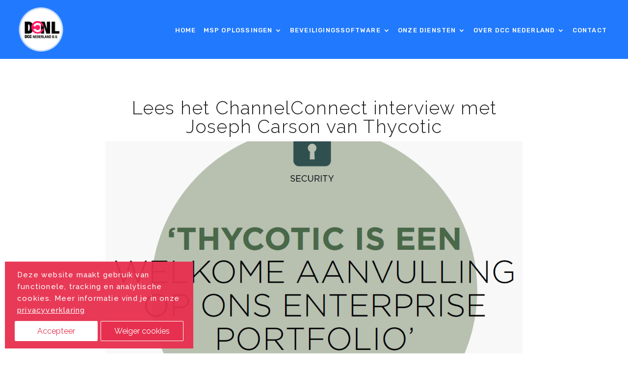

--- FILE ---
content_type: text/html; charset=utf-8
request_url: https://www.google.com/recaptcha/api2/anchor?ar=1&k=6Lfd7s4UAAAAACjQGzr-rSPPVADpEQEw6SsNqc9a&co=aHR0cHM6Ly93d3cuZGNjLW5lZGVybGFuZC5ubDo0NDM.&hl=en&v=7gg7H51Q-naNfhmCP3_R47ho&size=invisible&anchor-ms=20000&execute-ms=15000&cb=7jhmrs2tn35r
body_size: 48089
content:
<!DOCTYPE HTML><html dir="ltr" lang="en"><head><meta http-equiv="Content-Type" content="text/html; charset=UTF-8">
<meta http-equiv="X-UA-Compatible" content="IE=edge">
<title>reCAPTCHA</title>
<style type="text/css">
/* cyrillic-ext */
@font-face {
  font-family: 'Roboto';
  font-style: normal;
  font-weight: 400;
  font-stretch: 100%;
  src: url(//fonts.gstatic.com/s/roboto/v48/KFO7CnqEu92Fr1ME7kSn66aGLdTylUAMa3GUBHMdazTgWw.woff2) format('woff2');
  unicode-range: U+0460-052F, U+1C80-1C8A, U+20B4, U+2DE0-2DFF, U+A640-A69F, U+FE2E-FE2F;
}
/* cyrillic */
@font-face {
  font-family: 'Roboto';
  font-style: normal;
  font-weight: 400;
  font-stretch: 100%;
  src: url(//fonts.gstatic.com/s/roboto/v48/KFO7CnqEu92Fr1ME7kSn66aGLdTylUAMa3iUBHMdazTgWw.woff2) format('woff2');
  unicode-range: U+0301, U+0400-045F, U+0490-0491, U+04B0-04B1, U+2116;
}
/* greek-ext */
@font-face {
  font-family: 'Roboto';
  font-style: normal;
  font-weight: 400;
  font-stretch: 100%;
  src: url(//fonts.gstatic.com/s/roboto/v48/KFO7CnqEu92Fr1ME7kSn66aGLdTylUAMa3CUBHMdazTgWw.woff2) format('woff2');
  unicode-range: U+1F00-1FFF;
}
/* greek */
@font-face {
  font-family: 'Roboto';
  font-style: normal;
  font-weight: 400;
  font-stretch: 100%;
  src: url(//fonts.gstatic.com/s/roboto/v48/KFO7CnqEu92Fr1ME7kSn66aGLdTylUAMa3-UBHMdazTgWw.woff2) format('woff2');
  unicode-range: U+0370-0377, U+037A-037F, U+0384-038A, U+038C, U+038E-03A1, U+03A3-03FF;
}
/* math */
@font-face {
  font-family: 'Roboto';
  font-style: normal;
  font-weight: 400;
  font-stretch: 100%;
  src: url(//fonts.gstatic.com/s/roboto/v48/KFO7CnqEu92Fr1ME7kSn66aGLdTylUAMawCUBHMdazTgWw.woff2) format('woff2');
  unicode-range: U+0302-0303, U+0305, U+0307-0308, U+0310, U+0312, U+0315, U+031A, U+0326-0327, U+032C, U+032F-0330, U+0332-0333, U+0338, U+033A, U+0346, U+034D, U+0391-03A1, U+03A3-03A9, U+03B1-03C9, U+03D1, U+03D5-03D6, U+03F0-03F1, U+03F4-03F5, U+2016-2017, U+2034-2038, U+203C, U+2040, U+2043, U+2047, U+2050, U+2057, U+205F, U+2070-2071, U+2074-208E, U+2090-209C, U+20D0-20DC, U+20E1, U+20E5-20EF, U+2100-2112, U+2114-2115, U+2117-2121, U+2123-214F, U+2190, U+2192, U+2194-21AE, U+21B0-21E5, U+21F1-21F2, U+21F4-2211, U+2213-2214, U+2216-22FF, U+2308-230B, U+2310, U+2319, U+231C-2321, U+2336-237A, U+237C, U+2395, U+239B-23B7, U+23D0, U+23DC-23E1, U+2474-2475, U+25AF, U+25B3, U+25B7, U+25BD, U+25C1, U+25CA, U+25CC, U+25FB, U+266D-266F, U+27C0-27FF, U+2900-2AFF, U+2B0E-2B11, U+2B30-2B4C, U+2BFE, U+3030, U+FF5B, U+FF5D, U+1D400-1D7FF, U+1EE00-1EEFF;
}
/* symbols */
@font-face {
  font-family: 'Roboto';
  font-style: normal;
  font-weight: 400;
  font-stretch: 100%;
  src: url(//fonts.gstatic.com/s/roboto/v48/KFO7CnqEu92Fr1ME7kSn66aGLdTylUAMaxKUBHMdazTgWw.woff2) format('woff2');
  unicode-range: U+0001-000C, U+000E-001F, U+007F-009F, U+20DD-20E0, U+20E2-20E4, U+2150-218F, U+2190, U+2192, U+2194-2199, U+21AF, U+21E6-21F0, U+21F3, U+2218-2219, U+2299, U+22C4-22C6, U+2300-243F, U+2440-244A, U+2460-24FF, U+25A0-27BF, U+2800-28FF, U+2921-2922, U+2981, U+29BF, U+29EB, U+2B00-2BFF, U+4DC0-4DFF, U+FFF9-FFFB, U+10140-1018E, U+10190-1019C, U+101A0, U+101D0-101FD, U+102E0-102FB, U+10E60-10E7E, U+1D2C0-1D2D3, U+1D2E0-1D37F, U+1F000-1F0FF, U+1F100-1F1AD, U+1F1E6-1F1FF, U+1F30D-1F30F, U+1F315, U+1F31C, U+1F31E, U+1F320-1F32C, U+1F336, U+1F378, U+1F37D, U+1F382, U+1F393-1F39F, U+1F3A7-1F3A8, U+1F3AC-1F3AF, U+1F3C2, U+1F3C4-1F3C6, U+1F3CA-1F3CE, U+1F3D4-1F3E0, U+1F3ED, U+1F3F1-1F3F3, U+1F3F5-1F3F7, U+1F408, U+1F415, U+1F41F, U+1F426, U+1F43F, U+1F441-1F442, U+1F444, U+1F446-1F449, U+1F44C-1F44E, U+1F453, U+1F46A, U+1F47D, U+1F4A3, U+1F4B0, U+1F4B3, U+1F4B9, U+1F4BB, U+1F4BF, U+1F4C8-1F4CB, U+1F4D6, U+1F4DA, U+1F4DF, U+1F4E3-1F4E6, U+1F4EA-1F4ED, U+1F4F7, U+1F4F9-1F4FB, U+1F4FD-1F4FE, U+1F503, U+1F507-1F50B, U+1F50D, U+1F512-1F513, U+1F53E-1F54A, U+1F54F-1F5FA, U+1F610, U+1F650-1F67F, U+1F687, U+1F68D, U+1F691, U+1F694, U+1F698, U+1F6AD, U+1F6B2, U+1F6B9-1F6BA, U+1F6BC, U+1F6C6-1F6CF, U+1F6D3-1F6D7, U+1F6E0-1F6EA, U+1F6F0-1F6F3, U+1F6F7-1F6FC, U+1F700-1F7FF, U+1F800-1F80B, U+1F810-1F847, U+1F850-1F859, U+1F860-1F887, U+1F890-1F8AD, U+1F8B0-1F8BB, U+1F8C0-1F8C1, U+1F900-1F90B, U+1F93B, U+1F946, U+1F984, U+1F996, U+1F9E9, U+1FA00-1FA6F, U+1FA70-1FA7C, U+1FA80-1FA89, U+1FA8F-1FAC6, U+1FACE-1FADC, U+1FADF-1FAE9, U+1FAF0-1FAF8, U+1FB00-1FBFF;
}
/* vietnamese */
@font-face {
  font-family: 'Roboto';
  font-style: normal;
  font-weight: 400;
  font-stretch: 100%;
  src: url(//fonts.gstatic.com/s/roboto/v48/KFO7CnqEu92Fr1ME7kSn66aGLdTylUAMa3OUBHMdazTgWw.woff2) format('woff2');
  unicode-range: U+0102-0103, U+0110-0111, U+0128-0129, U+0168-0169, U+01A0-01A1, U+01AF-01B0, U+0300-0301, U+0303-0304, U+0308-0309, U+0323, U+0329, U+1EA0-1EF9, U+20AB;
}
/* latin-ext */
@font-face {
  font-family: 'Roboto';
  font-style: normal;
  font-weight: 400;
  font-stretch: 100%;
  src: url(//fonts.gstatic.com/s/roboto/v48/KFO7CnqEu92Fr1ME7kSn66aGLdTylUAMa3KUBHMdazTgWw.woff2) format('woff2');
  unicode-range: U+0100-02BA, U+02BD-02C5, U+02C7-02CC, U+02CE-02D7, U+02DD-02FF, U+0304, U+0308, U+0329, U+1D00-1DBF, U+1E00-1E9F, U+1EF2-1EFF, U+2020, U+20A0-20AB, U+20AD-20C0, U+2113, U+2C60-2C7F, U+A720-A7FF;
}
/* latin */
@font-face {
  font-family: 'Roboto';
  font-style: normal;
  font-weight: 400;
  font-stretch: 100%;
  src: url(//fonts.gstatic.com/s/roboto/v48/KFO7CnqEu92Fr1ME7kSn66aGLdTylUAMa3yUBHMdazQ.woff2) format('woff2');
  unicode-range: U+0000-00FF, U+0131, U+0152-0153, U+02BB-02BC, U+02C6, U+02DA, U+02DC, U+0304, U+0308, U+0329, U+2000-206F, U+20AC, U+2122, U+2191, U+2193, U+2212, U+2215, U+FEFF, U+FFFD;
}
/* cyrillic-ext */
@font-face {
  font-family: 'Roboto';
  font-style: normal;
  font-weight: 500;
  font-stretch: 100%;
  src: url(//fonts.gstatic.com/s/roboto/v48/KFO7CnqEu92Fr1ME7kSn66aGLdTylUAMa3GUBHMdazTgWw.woff2) format('woff2');
  unicode-range: U+0460-052F, U+1C80-1C8A, U+20B4, U+2DE0-2DFF, U+A640-A69F, U+FE2E-FE2F;
}
/* cyrillic */
@font-face {
  font-family: 'Roboto';
  font-style: normal;
  font-weight: 500;
  font-stretch: 100%;
  src: url(//fonts.gstatic.com/s/roboto/v48/KFO7CnqEu92Fr1ME7kSn66aGLdTylUAMa3iUBHMdazTgWw.woff2) format('woff2');
  unicode-range: U+0301, U+0400-045F, U+0490-0491, U+04B0-04B1, U+2116;
}
/* greek-ext */
@font-face {
  font-family: 'Roboto';
  font-style: normal;
  font-weight: 500;
  font-stretch: 100%;
  src: url(//fonts.gstatic.com/s/roboto/v48/KFO7CnqEu92Fr1ME7kSn66aGLdTylUAMa3CUBHMdazTgWw.woff2) format('woff2');
  unicode-range: U+1F00-1FFF;
}
/* greek */
@font-face {
  font-family: 'Roboto';
  font-style: normal;
  font-weight: 500;
  font-stretch: 100%;
  src: url(//fonts.gstatic.com/s/roboto/v48/KFO7CnqEu92Fr1ME7kSn66aGLdTylUAMa3-UBHMdazTgWw.woff2) format('woff2');
  unicode-range: U+0370-0377, U+037A-037F, U+0384-038A, U+038C, U+038E-03A1, U+03A3-03FF;
}
/* math */
@font-face {
  font-family: 'Roboto';
  font-style: normal;
  font-weight: 500;
  font-stretch: 100%;
  src: url(//fonts.gstatic.com/s/roboto/v48/KFO7CnqEu92Fr1ME7kSn66aGLdTylUAMawCUBHMdazTgWw.woff2) format('woff2');
  unicode-range: U+0302-0303, U+0305, U+0307-0308, U+0310, U+0312, U+0315, U+031A, U+0326-0327, U+032C, U+032F-0330, U+0332-0333, U+0338, U+033A, U+0346, U+034D, U+0391-03A1, U+03A3-03A9, U+03B1-03C9, U+03D1, U+03D5-03D6, U+03F0-03F1, U+03F4-03F5, U+2016-2017, U+2034-2038, U+203C, U+2040, U+2043, U+2047, U+2050, U+2057, U+205F, U+2070-2071, U+2074-208E, U+2090-209C, U+20D0-20DC, U+20E1, U+20E5-20EF, U+2100-2112, U+2114-2115, U+2117-2121, U+2123-214F, U+2190, U+2192, U+2194-21AE, U+21B0-21E5, U+21F1-21F2, U+21F4-2211, U+2213-2214, U+2216-22FF, U+2308-230B, U+2310, U+2319, U+231C-2321, U+2336-237A, U+237C, U+2395, U+239B-23B7, U+23D0, U+23DC-23E1, U+2474-2475, U+25AF, U+25B3, U+25B7, U+25BD, U+25C1, U+25CA, U+25CC, U+25FB, U+266D-266F, U+27C0-27FF, U+2900-2AFF, U+2B0E-2B11, U+2B30-2B4C, U+2BFE, U+3030, U+FF5B, U+FF5D, U+1D400-1D7FF, U+1EE00-1EEFF;
}
/* symbols */
@font-face {
  font-family: 'Roboto';
  font-style: normal;
  font-weight: 500;
  font-stretch: 100%;
  src: url(//fonts.gstatic.com/s/roboto/v48/KFO7CnqEu92Fr1ME7kSn66aGLdTylUAMaxKUBHMdazTgWw.woff2) format('woff2');
  unicode-range: U+0001-000C, U+000E-001F, U+007F-009F, U+20DD-20E0, U+20E2-20E4, U+2150-218F, U+2190, U+2192, U+2194-2199, U+21AF, U+21E6-21F0, U+21F3, U+2218-2219, U+2299, U+22C4-22C6, U+2300-243F, U+2440-244A, U+2460-24FF, U+25A0-27BF, U+2800-28FF, U+2921-2922, U+2981, U+29BF, U+29EB, U+2B00-2BFF, U+4DC0-4DFF, U+FFF9-FFFB, U+10140-1018E, U+10190-1019C, U+101A0, U+101D0-101FD, U+102E0-102FB, U+10E60-10E7E, U+1D2C0-1D2D3, U+1D2E0-1D37F, U+1F000-1F0FF, U+1F100-1F1AD, U+1F1E6-1F1FF, U+1F30D-1F30F, U+1F315, U+1F31C, U+1F31E, U+1F320-1F32C, U+1F336, U+1F378, U+1F37D, U+1F382, U+1F393-1F39F, U+1F3A7-1F3A8, U+1F3AC-1F3AF, U+1F3C2, U+1F3C4-1F3C6, U+1F3CA-1F3CE, U+1F3D4-1F3E0, U+1F3ED, U+1F3F1-1F3F3, U+1F3F5-1F3F7, U+1F408, U+1F415, U+1F41F, U+1F426, U+1F43F, U+1F441-1F442, U+1F444, U+1F446-1F449, U+1F44C-1F44E, U+1F453, U+1F46A, U+1F47D, U+1F4A3, U+1F4B0, U+1F4B3, U+1F4B9, U+1F4BB, U+1F4BF, U+1F4C8-1F4CB, U+1F4D6, U+1F4DA, U+1F4DF, U+1F4E3-1F4E6, U+1F4EA-1F4ED, U+1F4F7, U+1F4F9-1F4FB, U+1F4FD-1F4FE, U+1F503, U+1F507-1F50B, U+1F50D, U+1F512-1F513, U+1F53E-1F54A, U+1F54F-1F5FA, U+1F610, U+1F650-1F67F, U+1F687, U+1F68D, U+1F691, U+1F694, U+1F698, U+1F6AD, U+1F6B2, U+1F6B9-1F6BA, U+1F6BC, U+1F6C6-1F6CF, U+1F6D3-1F6D7, U+1F6E0-1F6EA, U+1F6F0-1F6F3, U+1F6F7-1F6FC, U+1F700-1F7FF, U+1F800-1F80B, U+1F810-1F847, U+1F850-1F859, U+1F860-1F887, U+1F890-1F8AD, U+1F8B0-1F8BB, U+1F8C0-1F8C1, U+1F900-1F90B, U+1F93B, U+1F946, U+1F984, U+1F996, U+1F9E9, U+1FA00-1FA6F, U+1FA70-1FA7C, U+1FA80-1FA89, U+1FA8F-1FAC6, U+1FACE-1FADC, U+1FADF-1FAE9, U+1FAF0-1FAF8, U+1FB00-1FBFF;
}
/* vietnamese */
@font-face {
  font-family: 'Roboto';
  font-style: normal;
  font-weight: 500;
  font-stretch: 100%;
  src: url(//fonts.gstatic.com/s/roboto/v48/KFO7CnqEu92Fr1ME7kSn66aGLdTylUAMa3OUBHMdazTgWw.woff2) format('woff2');
  unicode-range: U+0102-0103, U+0110-0111, U+0128-0129, U+0168-0169, U+01A0-01A1, U+01AF-01B0, U+0300-0301, U+0303-0304, U+0308-0309, U+0323, U+0329, U+1EA0-1EF9, U+20AB;
}
/* latin-ext */
@font-face {
  font-family: 'Roboto';
  font-style: normal;
  font-weight: 500;
  font-stretch: 100%;
  src: url(//fonts.gstatic.com/s/roboto/v48/KFO7CnqEu92Fr1ME7kSn66aGLdTylUAMa3KUBHMdazTgWw.woff2) format('woff2');
  unicode-range: U+0100-02BA, U+02BD-02C5, U+02C7-02CC, U+02CE-02D7, U+02DD-02FF, U+0304, U+0308, U+0329, U+1D00-1DBF, U+1E00-1E9F, U+1EF2-1EFF, U+2020, U+20A0-20AB, U+20AD-20C0, U+2113, U+2C60-2C7F, U+A720-A7FF;
}
/* latin */
@font-face {
  font-family: 'Roboto';
  font-style: normal;
  font-weight: 500;
  font-stretch: 100%;
  src: url(//fonts.gstatic.com/s/roboto/v48/KFO7CnqEu92Fr1ME7kSn66aGLdTylUAMa3yUBHMdazQ.woff2) format('woff2');
  unicode-range: U+0000-00FF, U+0131, U+0152-0153, U+02BB-02BC, U+02C6, U+02DA, U+02DC, U+0304, U+0308, U+0329, U+2000-206F, U+20AC, U+2122, U+2191, U+2193, U+2212, U+2215, U+FEFF, U+FFFD;
}
/* cyrillic-ext */
@font-face {
  font-family: 'Roboto';
  font-style: normal;
  font-weight: 900;
  font-stretch: 100%;
  src: url(//fonts.gstatic.com/s/roboto/v48/KFO7CnqEu92Fr1ME7kSn66aGLdTylUAMa3GUBHMdazTgWw.woff2) format('woff2');
  unicode-range: U+0460-052F, U+1C80-1C8A, U+20B4, U+2DE0-2DFF, U+A640-A69F, U+FE2E-FE2F;
}
/* cyrillic */
@font-face {
  font-family: 'Roboto';
  font-style: normal;
  font-weight: 900;
  font-stretch: 100%;
  src: url(//fonts.gstatic.com/s/roboto/v48/KFO7CnqEu92Fr1ME7kSn66aGLdTylUAMa3iUBHMdazTgWw.woff2) format('woff2');
  unicode-range: U+0301, U+0400-045F, U+0490-0491, U+04B0-04B1, U+2116;
}
/* greek-ext */
@font-face {
  font-family: 'Roboto';
  font-style: normal;
  font-weight: 900;
  font-stretch: 100%;
  src: url(//fonts.gstatic.com/s/roboto/v48/KFO7CnqEu92Fr1ME7kSn66aGLdTylUAMa3CUBHMdazTgWw.woff2) format('woff2');
  unicode-range: U+1F00-1FFF;
}
/* greek */
@font-face {
  font-family: 'Roboto';
  font-style: normal;
  font-weight: 900;
  font-stretch: 100%;
  src: url(//fonts.gstatic.com/s/roboto/v48/KFO7CnqEu92Fr1ME7kSn66aGLdTylUAMa3-UBHMdazTgWw.woff2) format('woff2');
  unicode-range: U+0370-0377, U+037A-037F, U+0384-038A, U+038C, U+038E-03A1, U+03A3-03FF;
}
/* math */
@font-face {
  font-family: 'Roboto';
  font-style: normal;
  font-weight: 900;
  font-stretch: 100%;
  src: url(//fonts.gstatic.com/s/roboto/v48/KFO7CnqEu92Fr1ME7kSn66aGLdTylUAMawCUBHMdazTgWw.woff2) format('woff2');
  unicode-range: U+0302-0303, U+0305, U+0307-0308, U+0310, U+0312, U+0315, U+031A, U+0326-0327, U+032C, U+032F-0330, U+0332-0333, U+0338, U+033A, U+0346, U+034D, U+0391-03A1, U+03A3-03A9, U+03B1-03C9, U+03D1, U+03D5-03D6, U+03F0-03F1, U+03F4-03F5, U+2016-2017, U+2034-2038, U+203C, U+2040, U+2043, U+2047, U+2050, U+2057, U+205F, U+2070-2071, U+2074-208E, U+2090-209C, U+20D0-20DC, U+20E1, U+20E5-20EF, U+2100-2112, U+2114-2115, U+2117-2121, U+2123-214F, U+2190, U+2192, U+2194-21AE, U+21B0-21E5, U+21F1-21F2, U+21F4-2211, U+2213-2214, U+2216-22FF, U+2308-230B, U+2310, U+2319, U+231C-2321, U+2336-237A, U+237C, U+2395, U+239B-23B7, U+23D0, U+23DC-23E1, U+2474-2475, U+25AF, U+25B3, U+25B7, U+25BD, U+25C1, U+25CA, U+25CC, U+25FB, U+266D-266F, U+27C0-27FF, U+2900-2AFF, U+2B0E-2B11, U+2B30-2B4C, U+2BFE, U+3030, U+FF5B, U+FF5D, U+1D400-1D7FF, U+1EE00-1EEFF;
}
/* symbols */
@font-face {
  font-family: 'Roboto';
  font-style: normal;
  font-weight: 900;
  font-stretch: 100%;
  src: url(//fonts.gstatic.com/s/roboto/v48/KFO7CnqEu92Fr1ME7kSn66aGLdTylUAMaxKUBHMdazTgWw.woff2) format('woff2');
  unicode-range: U+0001-000C, U+000E-001F, U+007F-009F, U+20DD-20E0, U+20E2-20E4, U+2150-218F, U+2190, U+2192, U+2194-2199, U+21AF, U+21E6-21F0, U+21F3, U+2218-2219, U+2299, U+22C4-22C6, U+2300-243F, U+2440-244A, U+2460-24FF, U+25A0-27BF, U+2800-28FF, U+2921-2922, U+2981, U+29BF, U+29EB, U+2B00-2BFF, U+4DC0-4DFF, U+FFF9-FFFB, U+10140-1018E, U+10190-1019C, U+101A0, U+101D0-101FD, U+102E0-102FB, U+10E60-10E7E, U+1D2C0-1D2D3, U+1D2E0-1D37F, U+1F000-1F0FF, U+1F100-1F1AD, U+1F1E6-1F1FF, U+1F30D-1F30F, U+1F315, U+1F31C, U+1F31E, U+1F320-1F32C, U+1F336, U+1F378, U+1F37D, U+1F382, U+1F393-1F39F, U+1F3A7-1F3A8, U+1F3AC-1F3AF, U+1F3C2, U+1F3C4-1F3C6, U+1F3CA-1F3CE, U+1F3D4-1F3E0, U+1F3ED, U+1F3F1-1F3F3, U+1F3F5-1F3F7, U+1F408, U+1F415, U+1F41F, U+1F426, U+1F43F, U+1F441-1F442, U+1F444, U+1F446-1F449, U+1F44C-1F44E, U+1F453, U+1F46A, U+1F47D, U+1F4A3, U+1F4B0, U+1F4B3, U+1F4B9, U+1F4BB, U+1F4BF, U+1F4C8-1F4CB, U+1F4D6, U+1F4DA, U+1F4DF, U+1F4E3-1F4E6, U+1F4EA-1F4ED, U+1F4F7, U+1F4F9-1F4FB, U+1F4FD-1F4FE, U+1F503, U+1F507-1F50B, U+1F50D, U+1F512-1F513, U+1F53E-1F54A, U+1F54F-1F5FA, U+1F610, U+1F650-1F67F, U+1F687, U+1F68D, U+1F691, U+1F694, U+1F698, U+1F6AD, U+1F6B2, U+1F6B9-1F6BA, U+1F6BC, U+1F6C6-1F6CF, U+1F6D3-1F6D7, U+1F6E0-1F6EA, U+1F6F0-1F6F3, U+1F6F7-1F6FC, U+1F700-1F7FF, U+1F800-1F80B, U+1F810-1F847, U+1F850-1F859, U+1F860-1F887, U+1F890-1F8AD, U+1F8B0-1F8BB, U+1F8C0-1F8C1, U+1F900-1F90B, U+1F93B, U+1F946, U+1F984, U+1F996, U+1F9E9, U+1FA00-1FA6F, U+1FA70-1FA7C, U+1FA80-1FA89, U+1FA8F-1FAC6, U+1FACE-1FADC, U+1FADF-1FAE9, U+1FAF0-1FAF8, U+1FB00-1FBFF;
}
/* vietnamese */
@font-face {
  font-family: 'Roboto';
  font-style: normal;
  font-weight: 900;
  font-stretch: 100%;
  src: url(//fonts.gstatic.com/s/roboto/v48/KFO7CnqEu92Fr1ME7kSn66aGLdTylUAMa3OUBHMdazTgWw.woff2) format('woff2');
  unicode-range: U+0102-0103, U+0110-0111, U+0128-0129, U+0168-0169, U+01A0-01A1, U+01AF-01B0, U+0300-0301, U+0303-0304, U+0308-0309, U+0323, U+0329, U+1EA0-1EF9, U+20AB;
}
/* latin-ext */
@font-face {
  font-family: 'Roboto';
  font-style: normal;
  font-weight: 900;
  font-stretch: 100%;
  src: url(//fonts.gstatic.com/s/roboto/v48/KFO7CnqEu92Fr1ME7kSn66aGLdTylUAMa3KUBHMdazTgWw.woff2) format('woff2');
  unicode-range: U+0100-02BA, U+02BD-02C5, U+02C7-02CC, U+02CE-02D7, U+02DD-02FF, U+0304, U+0308, U+0329, U+1D00-1DBF, U+1E00-1E9F, U+1EF2-1EFF, U+2020, U+20A0-20AB, U+20AD-20C0, U+2113, U+2C60-2C7F, U+A720-A7FF;
}
/* latin */
@font-face {
  font-family: 'Roboto';
  font-style: normal;
  font-weight: 900;
  font-stretch: 100%;
  src: url(//fonts.gstatic.com/s/roboto/v48/KFO7CnqEu92Fr1ME7kSn66aGLdTylUAMa3yUBHMdazQ.woff2) format('woff2');
  unicode-range: U+0000-00FF, U+0131, U+0152-0153, U+02BB-02BC, U+02C6, U+02DA, U+02DC, U+0304, U+0308, U+0329, U+2000-206F, U+20AC, U+2122, U+2191, U+2193, U+2212, U+2215, U+FEFF, U+FFFD;
}

</style>
<link rel="stylesheet" type="text/css" href="https://www.gstatic.com/recaptcha/releases/7gg7H51Q-naNfhmCP3_R47ho/styles__ltr.css">
<script nonce="Cm-Yx9LGMcnEWKjs5H2G8A" type="text/javascript">window['__recaptcha_api'] = 'https://www.google.com/recaptcha/api2/';</script>
<script type="text/javascript" src="https://www.gstatic.com/recaptcha/releases/7gg7H51Q-naNfhmCP3_R47ho/recaptcha__en.js" nonce="Cm-Yx9LGMcnEWKjs5H2G8A">
      
    </script></head>
<body><div id="rc-anchor-alert" class="rc-anchor-alert"></div>
<input type="hidden" id="recaptcha-token" value="[base64]">
<script type="text/javascript" nonce="Cm-Yx9LGMcnEWKjs5H2G8A">
      recaptcha.anchor.Main.init("[\x22ainput\x22,[\x22bgdata\x22,\x22\x22,\[base64]/[base64]/[base64]/[base64]/cjw8ejpyPj4+eil9Y2F0Y2gobCl7dGhyb3cgbDt9fSxIPWZ1bmN0aW9uKHcsdCx6KXtpZih3PT0xOTR8fHc9PTIwOCl0LnZbd10/dC52W3ddLmNvbmNhdCh6KTp0LnZbd109b2Yoeix0KTtlbHNle2lmKHQuYkImJnchPTMxNylyZXR1cm47dz09NjZ8fHc9PTEyMnx8dz09NDcwfHx3PT00NHx8dz09NDE2fHx3PT0zOTd8fHc9PTQyMXx8dz09Njh8fHc9PTcwfHx3PT0xODQ/[base64]/[base64]/[base64]/bmV3IGRbVl0oSlswXSk6cD09Mj9uZXcgZFtWXShKWzBdLEpbMV0pOnA9PTM/bmV3IGRbVl0oSlswXSxKWzFdLEpbMl0pOnA9PTQ/[base64]/[base64]/[base64]/[base64]\x22,\[base64]\\u003d\\u003d\x22,\x22InzCgGE3wqbDtGPDkMK7w5jCpVsTw7DCqggvwp3Cr8OewpLDtsKmCVHCgMKmCBYbwokIwpVZwqrDrXjCrC/DpG9UV8Kpw7wTfcKHwoIwXWPDrMOSPD1SNMKIw7TDnh3CuhgBFH9/w7DCqMOYbMOAw5xmwqtIwoYLw55ybsKsw5DDn8OpIgTDlsO/wonCvcOnLFPCj8Kbwr/CtHLDjHvDrcOdbQQrZcKtw5VIw6/DhkPDkcO+HcKyXy7DqG7DjsKVF8OcJHglw7gTVcObwo4POMO7GDIdwpXCjcOBwoFNwrY0T0rDvl0YwrTDnsKVwpDDqMKdwqFlHiPCusK/[base64]/Dp8OfNMKgwqZLwrfCi8Odw5XDrAwaAE3DrWcVwrPCqsKuYsKTwpTDoyXCq8KewrrDvsK3OUrCvsOiPEkbw70pCHPCl8OXw63Dm8OvKVNzw5g7w5nDuWVOw40ITlrChQdNw5/DlGHDnAHDu8KOaiHDvcOiwpzDjsKRw50SXyAtw78bGcOObcOECWDCgMKjwqfCm8OkIMOEwrE3HcOKwonCtcKqw7pUC8KUUcKgQwXCq8Oswr8+wodkwq/Dn1HCtsO4w7PCrzTDlcKzwo/DicKlIsOxRVRSw7/CixA4fsKqwoHDl8KJw5DCrMKZWcKnw7XDhsKyLMOlwqjDocKEwq3Ds341L1clw6fCrAPCnEsuw7YLExxHwqcIeMODwrwfwo/DlsKSG8KcBXZ8T2PCq8OyPx9VWcKQwrg+HcOAw53DmVABbcKqCsO5w6bDmBTDosO1w5pZLcObw5DDhAxtwoLCucOCwqc6Ow9IesOhYxDCnGwxwqYow4vCsDDCijzDiMK4w4UpwrPDpmTChMKpw4HClhnDr8KLY8O/w58VUUPCr8K1QxwSwqNpw4XCgsK0w6/DmcOmd8KywpBlfjLDvcOEScKqWMOkaMO7wpnCmTXChMK/w4PCvVlXJlMKw55kVwfCvMKREXlOMWFIw5Fjw67Cn8OcPC3CkcOJOHrDqsOpw43Cm1XCp8K2dMKLUMKMwrdBwoc7w4/Dui7CrGvCpcKDw7l7UF5NI8KFwonDtELDncKIOC3DsUQwwobCsMOLwogAwrXCk8ONwr/DgzHDhmo0bWHCkRUEH8KXXMOiw4cIXcK+WMOzE2Ufw63CoMOESg/CgcK0wq4/X33DqcOww45HwoszIcOkE8KMHivCs01sD8Krw7XDhB5GTsOlOMOEw7A7YcOHwqAGJFoRwrsJHnjCucOkw4pfay3DiG9ABD7DuT4KDMOCwoPCgCNiw67DsMK0w7cxIMKPw6TDh8OCO8O0w5LDtQDDu0sLYcKUwpgPw6NXGMKHwqsfWsKEw7PCon9/GTXCuiIjDX1dw4zCjVTCqMKRwp3DnlpdAcKxVRrDkVjDsTDDoyzDjDLDucKEw5jDkDBJwo5EAsKcwpzCrkLCrMOsV8Kbw4HDlyoZWBLDs8Onwp7DtXAgDH3DjMKJV8KQw5VrwrnCtMOzeX/[base64]/w4DDgwbCpsKtOMKIw7IFw4rCgcOLw7YowoTCoFU6IsOsw50JUHcFcT05RlILRsO1w4l5KAHCp1nDrlYiJDjCqcOaw4IUeXpDw5AcAH0mJFBnwr9dw4ZRw5UmwoHCo1jDukvCmU7CozXDtRF5CmpDf3/CtgteG8O2wo3DslvChcKmLcOqOMOEwpjDpMKDNMK3w6dnwp3DqAzCuMKaIg8MEAw8wrkrMwQRw5g2wqBnBcOYAMOCwqplG0zCjjXCrV7Co8OOw49aYSZzwo/DrsK4bcOHesKOwp3DhcOGUg5VdTXCgV3DlcOiRMOvHcKkJEnDscKtYMOUDcKnBsOrw7nDvjrDoFxSb8OCwrbCrxbDqToYwoTDosO7wrDCucK6M0PCksKUwrt/w7HCtsOLw4PDvUHDkMK7woTDph3DtsKEw7nDvCzDi8K5d03Cj8KVwpPDsUrDpRfCsSQGw6lnOsKIc8OgwofCjETClcOLwqoLYcK6w6LDqsKwa1towozDnC7Dq8Kgwr51wpUVGcKQKsKjE8OQYD07wqFTMcK1wqHCp2/CmjVOwpPCgsK0H8OKw40SQ8KJXDQgwqlTwrUcWsKtNMKeXMOqdUBywrPCvsOFAWI5Smh5Mkp3bUXDqnMuHcO1asOZwp/DqsKiWhZFTMODMgYYWcK+w4nDgiVCwqdHWj/CmHFcXVPDpcOOw6nDjMKrJwrCqklwFjDCv1DDmsKoMnTChWEGwo/CqMKSw7fDjSjDmlgow6jCiMO3wo0qw5fCuMORR8OGEMK9w4zCucOXNxkVNm7CqsO8AsOlwqUjL8KKJmXDhcOTLcKKFDvClHzCj8Oaw5PCuGDCoMK/J8OEw5fCmyMJAznCnz4IwrrDlsK/ScOrZ8KuT8Kew47Dt1/CicO2woTCncKYF1ZOw6TCqMOnwq3CmTovQcOvw7DCpwRfwqbDocKBw63Du8KywrvDscOfT8OWworCkFfDj2nDmxYrw7tKwq7Ci0MtwoTCk8Kdw4XDkTl1HA1CCMOVS8KaRcKRFcKUdQFRwqxSw5cxwrxzLU/[base64]/DhcONGcKAIhFDwr/DmMO0w5nDm8KSHCEgw6cNKDfDhWjDlMOtKcKawq3DlTXDuMOVw4Emw6MxwoBDwroZw5DCsldcw6UUNBxUwp7CtMO8w5vCsMO8wpbDmcKCwoMAaXp/EsKlw7ZKZk1OQSFfH0zCicK/wooFV8KIw4ArYcKZV1DDjzvDkcKvwqfDl2EYw4fClzlHXsK1w5XDjlEPMMOtUUPDvMKyw6PDicK0aMOyf8O7w4TCtV7DjXg/JhLCt8K4FcKEw6rDuhfDkMOkw5Mdw4LDqBHDvVzCpMKvL8Obw4oUS8OPw5HDv8OVw6d3wpPDj2LCmgFHShAuSnpAUMOTbiDChnvDscKTwq7DgcK2wrgdw7bCuyRSwoxkwr/DusKmYjM5OsO+J8OYWsKKw6LDnMKEwrTDimXDlDEmP8KpN8OlCMK0JcKsw4nDuXhPw6vCp2M6wpc6w6VZw6/Dn8K4w6fDimfCrFbDuMOkNzTDuSrCncONNH15w61/w6bDvMOOwphfHSTCjMO3G00nNkAkccOiwrRMwpdGBRhhw4FRwq/CrsOrw5vDqMO6wpM8b8Kjw6h9w6nCosO0w5Z9W8OXSDXDsMOmwpBHJsKxw4/[base64]/[base64]/Dl8KJKsKdw4bDmRt2D2AHwqY8XMOYwrzCkG9JDMK4bz3Dg8OJwoZUw7IkIsOeAQrDsi7CiT0qw6grw47DvcOIw4jCm1kELkF7QcOMBcK+PsOrw6HDgzxOwrnDm8OVXB0GUcOmbcOtwp7Dh8OYPEfDqsKFwoQ9w5MsAQTDocKNfy/CgXZCw67DlMK0S8KLwrvCsWMEw7DDocKcOMOHHMKCwrx2LUHCvxYvTnxtw4PCgxQafcK8w6bCvWDDq8Ogwq0zIRrCrTrCp8OywpNzP2N1wodibmXCukzCicOiVXgVwqTDuhoNXkAaUXI/WTDDkCR/w70Ww7ZfBcKHw41QUMOrQ8KFwqRrw40PUxJkw6/DsF49w5BzB8KYw74/[base64]/[base64]/DtF8hdMOdwrjDpXshAAozw67CssOrZRICKMOVD8Kgw4fCoW/DnsOTNcONw6p4w4nCp8K/wr3DkkXDm3TDosODwoDCgRbCoHbCisK2w4Eyw4hgwrJqewoxw4/Ds8Kcw7wYwrbDn8KjdsOLwq0RC8Okw5dUHVTCkCB6wqxbwowTw64lw4jDucO3PB7CmF3DmTvCkxHDvcKWwrTCi8OabsOWW8OgPnBGw4hqw5DCv2PDnMOiAMORw49rw6bDoCxuGzrDp3HCnB9owojDo288HRbDpMKcdjBLw5hLZ8K2AWvCnBFYDcKcw71/w5TDn8K2SA3Dv8KAw49VJsOQD1jDszdBwq5bwoMCKUUGwqTDhcOLw509Rks8FnvCr8KXKMKTYMOew7JnEwUAwoAxw4nClkkOw4fDqsKeBMOuAcKEEsK4WkLCuTFxQVDDh8Kxwr9AD8O9wqrDhsOmcX/CuQXDlsOiIcKSwolbwrHCtcKAw5zDgsKJJsKDw7XDrzIRWMOww5zCm8OoCQnDi3QnBMKZeWxww6vDn8OPWWzCunQ/SsOAwqtwJlBhexrDscKZw6pHbsOiKDnCkRzDu8KPw6EZwpYIwrjDi1bDt2gZwr/DpMK7wrxaP8KhUsO2PRXCq8KYYmIXwqVqIVU+b3PChcK1wqMRa0t6T8Kqwq3CiEzDlMKCw4Z8w5lfw7XDicKNABsQWcO2BhPCoCvDhcOXw6hbBHjCs8KEbGDDqMKyw4ACw6prwrVdBXTDk8KTNcKPX8KNf3J6wq/DlVV1DQbChk5CKMKgST4twpPDqMKfE2jDl8OaBMOYw4/DrcO+asOYwqkww5bCqMOicsKWw5/CrsOLH8KdA17DjSbCtxhjTMOmw4bCvsOyw6lmwoYVGcKSw4lFYDrDgyJ5NsOTXcOFVhBNwrlCcsOXccKDwqDCuMKewrxXZjrCs8O1wrrCsxTDrm/DlsOkDMKhwrjDoU/DsE7DnkDCs3YAwpUWd8O2w6XCtcO3w4U6w5/[base64]/ChD3CjEbDsEnCkMKgwrHCpT/Dk8KfwqTDk33DqMOww5nDmiA5w4F1w6x6w4sfWXgTRcKXw64pwrHDsMOuwqvDoMKlby7ChcKYZhVoesK2bMKEX8K6w5sED8KIwpQkIh/Dt8KzwoHCmHJ3wrvDvCjDnDPCrS8REGxqwpzCk1fCg8ObYMOkwpEhP8KkM8ObwpbCkE0/eWQpWsK2w70awolGwrNQwp/DhRzCo8Kyw5gsw5TClWsTw44/XcOJIUHCm8Kyw4LDnFPDmcKnwr/ClABiwqJawpATw6RMw68HccO/OEfCumjCqcOKLF3Ct8KqwqvCgsKvCktwwqnDmz5uZCfDsUPDkFJ1w4M2w5XDjMOaAGpYwrA2PcOUFjDCsG5BX8Omw7PDiSLDtMKfwrFBBAHDrEMqE1/[base64]/TMK9w5zDu8KhPMK4OnHDocKOwpTDkwZjF0Y3wpQpNcKfQsK/VwzCgsO+w6LDu8OiGsOXIUUqNVJZw4vCnyEBw5/Dj3TCsHUPwqHCv8OIw5nDlBTDk8KxVFUEO8K0w7/DpHFfwqfDtsO0wpLDtcOcNgrCl3pucz1OWgnDhHjCsWHDj0QWwqkOw6rDgMOARlkLw6LDqcOzw4EccVbDmcK5fsOgZcOsAMK1wrNZFWUVw7RXwqnDqE3DpMKhXMKNw6fDtMKrw5HDlVNYa0VUw7BZJcKbwrgEDhzDlh7ChMOAw5/Dh8KZw5fDgcK6N17DnsK8wqHCogbCscOEWkfCvMO8wojDjWvClB4jwrwxw6bDpcOAa0BjAyTCicKYw7/CscKKf8OCC8OnNMK+V8K/NsO4ClrChiAFN8KFwprCn8KMwprDhj8GP8Kdw4fDisOjTXkcwqDDu8K3BVjCn1YJUS3Cm3slacOAIR7DuREEflbCr8K9WB/CmEY7wrFQBsOFXcKdw7XDncKNwpkxwp3CvznCmcKTwozCt3QJw47CpsKgwrUmwr4qFcKJwpUjRcOdFUMPwqHDhMKQwplQw5Jww5jCtsOeWcO9FsK1EcKjHMOEw5IENA/Dk2PDr8O5w6ANWsOMRMK+PgTDjMKywrcSwpfCghvDuGbCi8Kbw5NPw6EnX8K0wrTDksOCH8KLR8Obwo3Du2Yhw6hrW0J5wrASw51Swpc2EwIXwrfChTIdecKWwqRYw6TDlA3CqhN2K27DgV/CtMOWwr5rw5fCoj3DmcOGwozDlMO9RSpYwonCtcOdcMOYw7bDoBDCmi3Ch8Ksw43DlMK1E2bCqkPDgUzDmMKAOsOGWmpjfB81wpXCpwVjwr/[base64]/w68xwrLDu8KPA2B7N8K7SHnCizR3B8KlTRbCl8OVw79AYQXDnWfCsGjDuA/DrA5zw5sFw7TDsGHCqwIcY8O0OT5+w5rCqsK+A3PCmS/ChMOQw5Urwp46wqsqQxbCmhTCksKpw7x6w50GbGgBw44EZsOREsO/PMONwqpUwofDswUFwovDocKzZEPCs8Ksw6M1wrjCnMKiI8OycmHCljnDpDfCg1/ClC/ColUXw6xZwqHDmMO6wromwoUbYsOeFTUBw4/Cr8KqwqfDjW9Fw5tCw43CqMOlw4VIaEDDrcKyVsOHw5l4w6vCi8O5IsKyM21Ww6MMAnAzw5zDtGzDux/ClMKew6YqMSPDqcKEdsOtwr1tHF3DuMK1YMKGw5DCocOTfsKABRpIFMKZGgwNw6zCuMKzG8K0w5cwJsOpBncEF1VKw7AdU8KAwqDDjVjCgjvCu0ocw7/[base64]/DtcKKw4vDlsKzeirDmRVbwoJmw4NOS8KbVl3DtGYAc8OqKMKVw7HDoMKga3kLEsOmLGVcw6DCslMhCj1fPU1NQEY+b8KMRMKjwoQzGcO9JMO6HMKNIMO2GsOCIMK5P8Oew646wqcyYMOPw65LYDYYBnx6LsKYY25CDFQ1wrvDl8OjwpF5w41iw5czwoh+aRp/dCbDr8Kmw6giYGjDj8OxdcO6w6TDkcOYG8K4XjHCiEnCqAcPwq/ClMO/VivCrMOwQcKcwpwKw6bDtC86wpx4C2Uhwo7Dqj/CtcOqN8O2w4XDnsKLwrfCohnDm8KwZcOzwrYVwozDlcK1w7rCscKATsK4dklyTcK3BGzDiiDDusK5EcOewrzDssOMHgEpwqPDpcOFwrcQw7vDuinDhcOPwpDDksKVw6HDtMOAw4AwMx1rBAbDiUMgw44EwrB1V1pgHw/[base64]/Ck3x0w47DtHTCrsKJwqYYWDjCusK/Aj/DusKEWRDCvVTDh0FtKcKLw77DucKtwqhUIcK4U8K4wpI9w6vCn2tAM8OEUMOiah4/[base64]/NsO5w40PFy/CncOKw5jCqMKrw6fCoT7DrAXDmybDtkjDvSvDmMODw5bDp2jCizxrb8Kmw7XDowTDtxrDsGQ7wrNIw7vDncOOw63DnDkxdcKyw7DDm8KhYsObwpjCvsOQw4fChjt+w41Fwohqw7dGwo/[base64]/GnXCgSo/[base64]/IwVJCsKmwoLDo0wrVmcRwo44AUDCgl/CrzpRccK0w6BHw5/Cm2rCr3TCqD/Di2zCuSfDp8KRfMK+QBw1w6ALQDZNwogFw5wWA8KlYAxqQ18nIGoOwpjCq0bDqRnCgcKFw7cOwp8Gw4/CmcK0w71UF8Osw5rCocKXJQrCjTXDg8OuwpBvwrUew4kiET7CjXdLw4s7XTzCvMOYMsO0YGfClHwUBMOQwoUdSn0eO8Oxw5HCvwsZworDncKgw77DjMOQNysFQcKww7jDocOXBRDCnsODw7LCmyfCh8OTwr7CpMKrwoRLMW3CjMKzd8ODemDCjsK8wp/CshEtwrTDrlZnwq7CqxpgwqfCm8O2wqRUw6ZGwrfDp8KfGcODwpXDpwFfw70Mwq5EwpvDv8KCw4M3w6EwVMOCP3/ConnDt8K7w7AnwrxDw5Nnw5wPdztVFMKsC8KFwoMeP0DDqgzDhsOKUSAmAsK2RHRTw60Uw5HDocOMw7TClcKOKsKBb8OVTGvDqsKmM8Kmw7jCvsKBA8OfwrXCsWDDlUnDvSjDqDwYNcKSJsOxPR/[base64]/CksOyWhHCrmURccKmdz3Cn8ORwpAXAjpucWp7HcOKw6HDrsKiMHbDoh8fCS8Tfn7ClgZURXYsQwU5bMK2Pl/DlcO1KsKrwpvDg8K7cEsLVCbCosOtV8KAwqjDg23DvXvDu8O9wpbCvy1WJcKnwoPDkRXCuEjDucOuwoTDlMOqY2dsJlbDmF0RWBNxAcOBw6HCllhLWUhebw/Cu8KSQsOPRMODPMKAEMOowqtmFAnDrcOCM1nDosKvw6pRM8KewpkrwpPCtmwZwrTDhHBrLsO+KsKOT8OCXwLCg0LDkzp3woPDjD3Ct1UHNVnCusKoFsOOdQnDpW1iNsOGw4x8BBbCuzdWw5psw7/CucO3w5dfb3vCvxPCmntVw6XDlW4/wpXDrQxywqXCqW9fw6TCun4LwoABw7QEwocxwo58w7AScsKxw63DnxbCpMOYMsOXaMKiw7rCpy9Xb3UVZcKVw6jCgMO2BMOVwpxqwqhCLQpDw5nClho1wqTCmBpmwqjCvk1kwoIRw7zCkVY7wp8IwrfCpcKPdi/DpjxKOsOKb8K7wpLCkcOXaQIEJcOxw73CiyDDqcKRw7/DmsOOVcKVSBg0RAoBw6XCuF99w4DDu8KmwrVnwqwfwqPDsQHCo8KVBcKJwodpKBo8CcKvw7AVwp/Dt8ONw5NiVsK8PsO+WEzDs8KGw6/CgxbCvMKWdcOyfMOBL2ZIYUMwwpNVwoJXw6jDtRXDviwAMcOfZh7Dlncye8Ouw5XCmkAxwpTCiBc/aEjCnk7DgzVXw6c5FcOBZwJZw6E/IxdBwpvCsCzDu8ODw6FVM8OQGcOfHMOiwr0OGcKIw5bDhMOlY8Kiw5HCmMOtO1DDmMOCw5IJA0rCkBnDiSc7OsOSX1s/w7zCpEDCk8OgCUnCvll1w61vwq/CnsKhwprCv8O9WzPCqE3Cj8KXw67CgMORcMOEw4Awwo3CpsOlBlcnaxIaEsKVwoXCmWrDjHjCqiEUwq17wq/[base64]/Dnmx3YGM1w6vCt8OqbFjCmhxbB09cW8OUw7DDj1Q7woUJw4gvw5wuw6bCrMKNaiLDlsKdw4ozwpPDqVQEw5Z5IX9UZXPColvCnFsLw6UvB8KvAwwPw5TCscOPw5LDnyEBHcOgw7JMfFIpwqfCosK/wqjDncOlw67CoMOXw6TDlsOFfVZpwo7CtzshIQXDucOJLsO7w4XDscOPw7pvw7TCpMOvwp/DmsOJKFzCrxFHw7nDsHDCgUPDuMOWwqIMFMK8CcK/bnHDhyszw7/DiMOAwrZhw43Dq8K8wqbDhndJI8O0wobCtsKXwo5RS8OWAEDCmMK4cDrDv8OWLMOkd2YjB3kOwo1jRXQHbsO7U8Osw6DCvsOVwoU4acKoEsKcSBIMMsKmw6LCqnnDlU/DrXzCvnt9K8OUecONw5UHw5M4w69gPyLCksKndgrDmsKtd8Kiw7NAw6Z/WMOQw5/[base64]/CoC5fw6J4RMOawqU3EMKew7ISYykIw6PDkHRuDW0VIcKIw4ROExEkJ8K3dxrDpcKdFWnCpcK9NsOhYgPCmMOTwqBoA8K4w6p1wrfCsHx6wr3CnHvDj2PCnsKGw5jCrytnEsKBw48raAfCq8KqFS4dw6kTGcOrESVuYsO+wp9NeMKuw4LDnH/Dv8K6wp8Iw4YlJcOew75/dFEaADpXwpcsTizDknknw5HDsMKTT30saMKRN8KLPDN/wobCjVN9bTdhAMKKwrLDuh8qwqkkw59HBg7DqljCscKXHMKLwrbDvcOpwrfDtcOEBh/Cm8KRZ2XChcKrwosaworDtMKxw4cjbsOlwrITwqwmwpzCj0w7w4A1S8O/wr0jBMOtw4bCrsOWw54/wofDlsOpVMOHw7Vwwr/DpjQ9FcKGw4Uyw77DtUvCtzzCti8KwowMTWbDiCnDsCwXwq/DsMO5aQFPwqpjNX/CtcOEw6jCuRHDjBfDozXCsMOFwoYUwqNPw6XCjGbDusK/[base64]/CisOywp7DvcOHwrIow5HDkMK1wpZ8woDDlMOFwrvCkcOLcBc/w4rCrsO+w5jDiiJVFFd2w53DrcKKFDXDhH/DosOqaXnCrcO7SMKfwqXDpcO/w4bChsOGwr1DwpA7wotOwp/CpE/Cq0bDlFjDi8KUw4PDqSZUwrhjVsOgIsKoJsKpw4HCmcKCKsKmwo1LaENiGcOgAsOQw4pYwqNZIMOmwqUjTQNkw7xNXcK0w6o4w53Dg2VhZSXDgsOswqHCtsOvCyjDmsOjwpUvwo8Uw6RYHMKibXB/CcOOcsK3KMOaNzbCv2o+w63DqVoKw6szwrYZwqPDoGwgFcOXwqfDjhIQw4/CjE7CvcOgDW7Do8OuahpzVQQWXcOXw6TDiUfCosK1w7HDgiPCmsOnFRPChD5AwrI8w7gwwoXCg8KawpkuBcOPaQfChS3CihfCnjjDqWAzwoXDvcKXOTA+w70efsOZwo0yd8O3GjtJQsOhcMOQVsOLwpbCnkDCp0ssL8OUOTDChsKmwpbCpUF9wql/[base64]/fGwxUQQ8NMKTwqnDmh1Dw5HCrFDCiTPCqF9pwoDDrMKYw4p1MnAGwpDCl17CjsOTJkw2w7BFZsK6w4g1wq8iw5/DlU7DrFNkw4dswps5wpbDicOmwrTClMKLw6IKJ8K/[base64]/CpMOVw4PCjMO6KsKYw6lHw7PCggMhLMO1JsKRwqHDmsKzwrvCgcKDYsOHwq3Cqhdiw6BqwokDJQjCt2bChwA9Qm4tw79bKsKnacKtw7JtLcKOKMO3QQUMwqzCoMKFw4TDl1LDogvDkmtcw6lYwotlwqfDiwhBwobChDs/AcK/wqVrw4jCs8KNwpxvwqkyMsOxew7DgjNOe8KbcQ4awoXCsMK/U8O5GUcFw7Z1Z8KUCMK4w6Row77CrMO9SCgfwrVmwprCuTbCtcORWsOFPxfDg8O1wp5Qw48Qw4HDi3nDnGRJw4AVCgPDkSciNcOqwpbDh3Qxw7LDgcOdYU4Cw4bCtsK6w6/DpcOHWAR0w4xVwqDCrGE0Uk/Djj7CocOAwqvClDJLOcKPKcO/woXDh23DqgHClMKWBn49w59aDFXDpcOHccOJw5HDtRHCncKuwrF/R1djwp/CsMOgwq9gw4PDgTXCmzHDmWVqw7PDkcKMwozDr8OYw6jCtCYTw6EpOsK1K3DCpwnDpVYOwocqJFsxC8K0wp8XPE9PeX/ChjvCrsKeIcK0TGjCjS4Tw5wZw5rCjRUQw682fkTCtsK2wq0rw5nCrcOUPlEBwonCscKCw6BSdcOzwrAPwoPDrsOswpN/w5F1w53ChMKOSyrDpCXCncO4SUZWwqNpKU/Ds8KuNcKWw4l9wohmw6DDi8K+w5ZKwq7DuMORw6nCj1RBQxDDnMKKwp7DgnFKw4JdwrjCkVpawrXCnlXDo8KywrB8w4rCqsO9wrwVXMOyAcOjwpXDn8Kwwq42Sn8pw7QGw6TCrXrDliVWYT40aULDqcKvRsKwwpZ/DsORX8KxZQlgZcOQLx09wrxswoUwZsK7e8OewrrCg1XCmwkYNMKbwqjDhjMpYsKeIMOdWFwaw5vDtcOVTUHDk8ODw6w2WTvDq8K9w6dvbcKEMTvCmkZdwrRewqXDlsOGfcO5woDCnsKFwobCrHRrw4/CnsKVOwXCmsOGw4kiOMK/[base64]/CpFdkQl7DuyotwqbCiSkEP8OLAWZLWsKNwqHDqMOHw7DDpG0oZ8KeC8KtG8O0woIuCcK8W8K9w6DDv1/CrsOewqBawoDCpxEgCivCq8O7w5piOnZ8w4J7w594V8K1w7jDgn8ew6JFKRTDq8KIw4pjw6XDgMKhY8KpaThkFXh1esOuw5zCusKMa0M/[base64]/DmDFJHcKWw5rDp8KBwoNZwpfChikqZMO8e0cIPcO/w64pAsOueMOaLkrCm1AHZcKyR3bDnMOoJXHCscOBwqvDssKyOMOmwpHDl3TCksO2w5HDrDnCkWnDlMOaS8K8w5smFh1cw5dPFBcwwonCh8OJw5/[base64]/wpbDg8OaQg7CncKlf8OVwqhRw4fCucKAwohnKMK1YcK6wqUCwpTCgMKjaFbDosK/w6XCuEhcwpJEb8OpwopJZSjDs8KcHx9Bw5DCtHBbwpnDlnvClhHDiTzCsRF0wr3Cu8KJwpHCusKCwpguW8OldcOoUMObM3zCssKlBwR+wpbDuVliwr47DHoJPmtXw5nDk8Kfw6XDvMK1wp58w6M5Wy4vwoBuXxPCtcOgwo/DiMKcwqTCrx7DtHo5woHCo8O7L8OzSi7DlVXDgX7ChcK4dAMPFlLCgUbCsMKdwpp3eAt3w77DmCkadXzCsHHDnSwWVDjDmsKcesOBcz1pwqBqEcKSw5s6Q3wsZcOIw5TCosKxDQpPw73Dn8KoInU3fMONM8OmUw7CkHAdwr/[base64]/w6BrwrLDsS1/w7HCq8KqEDfDucKZw581HMOzFsKJwrzDhcOMI8KWSj5ywqk3OMOLR8K6w4/DkyFiwoRrADZewpbCs8KpN8Ofwronw5zDj8OVwqLCmit2NcK3BsOVIhHDhnnCmMOSwqzDjcOhwrfDsMOIKW0SwrR6FzI1XcK6Xy7CvcOlC8OwZsKBwrrChE7DhFYYwqgnw5xOwp/Cqn9kDcKKw7TDgGRIw5h/MsKtwpDChsOvw7dLOsK8JSFXwqbDpMK5A8KgbsKcFsKswpgQw6/DlGc/w5VcCl4ew7HDsMKzwqjCgWpZXcKAw7fCt8KTMcONEcOsdSEdwqVhwoDCl8KZw4bCgsKpPsOSwplZwo4URcOdwrTCiUhNTMOlGMO0wrVEBVDDqknDp3PDt07Cs8Kgw7B6wrTDpsOCw5EIGj/[base64]/CnnvCnVbDoy3CsnTDsSXCr8Oxw5waNk/[base64]/CsK/wpAJwoHDoyZVwpcgwrsLwo5eb0kRw7YHDG9qBsOGFsOEFjYlwqXCsMKrw4PDkjZML8OGVmfCt8OWOcOEVk/[base64]/wrPDkFrDi8OQJcKFSsOQGMKDwq4rw5tab3kEahp4wrENw5g1w7M/TD3ClcKubcONw4pBw5rCm8KCwrDDqUhJw7/CmsKHIMK7wrzCmsKxEGzCkl/DuMKAwpvDm8K8WMO4FQzCtMKlwqfDvAzChMOwNSDCiMKUcEEBw6I3w6XDp1TDrHbDvMKZw7g5WnbDnFDDucKjT8OSd8O0S8KZTDXDhjhGwoNGfcOgPhg/[base64]/ClMK+BEfCrsKbYyvDmyDDs1rDmyfDrcKCw68uwrnCk3dBXnjDlcOkVsK6wrZCVnrCjcKcNgQTwp8IDBI8LG0ew5bCgMOiwqQ5wqTCncOAA8OnEsK7bAfDisKpcsOtCMK6wo1uSH3Co8OmGsOKAMKSwodnCRp/wp7Ds1EcNcOTwp/[base64]/w74vwpvDiMKfMMKwK8KLahN+wp1NIQrDmsKARmZSw6PCtMKpYMOsZjzCs3bCvxMzSsKObMOUTcOsK8OYQcOTGcKHw7LCgDnDrEHDvMKyexnCqEXClsOpZ8KPw4PCjcO6w6tWwq/[base64]/DsnIOw6/CiFzDtsKoV8KZwqh7wqPDrMKGwrg9wovCiMO4w7hYw5R0wqrDsMOaw6fCvwfDggnCq8OOWwLCvsK7VcOwwp/CtHLDn8Kmw50OecK6w4xKBsO9TMO4wo4OG8OTw4jDicO6BxTCti/[base64]/[base64]/LhpUw5XDsMOpwqTDvDUUFH9rS8KtwqLDpgF4w7kVccOgwqVybMKvw7DDs0hswoUBwo5ewoBwwp3CjRzCvsKYCljClR7DlMKCMx/CrMOtbxnCucK2J0cIw47DqnHDhcOTbsKwaj3Cg8KLw4/DnsKawpjDunQWb0QBZsK0Mgpyw79lIcOAwr9DN3BAw4XCuBRVJyUrw5/DgcO/[base64]/[base64]/YXjChMOtI8OpRHjDjcOhQyzDmT3Dk8OaKcKcOQHDmsK/QksxczdVXsOMIwM1w6R0ecKqw6QBw7jCn2YJwrvCksOTw4XCscOASMKzUD1hNFAkKjnDrsK7ZmBKFcOmbQXClMOPw7rDimpOw6rCi8KuGzcQwrBFEcKZesKEYwXCl8KBw74fP2/DvMOjD8KVw4I7wrTDuhnCvBzDiyEPw74CwrrDn8OywpFLClzDvsO5wqPDiDpkw6LDm8KxAsK7w5jDownDvcOmwp7Cq8KgwqPDg8OHwqbDuFTDnsOXw4tyehITwqLDvcOkwrfDmRUUEB/Ch1BvbcK+BsOkw7vDisKDwqdTwoNmDcOdMQ/DjCXDjlrCv8OQMcOkw4xJCMOLesOmwrDDoMOsO8OMZcKqwqvCuUAtU8OpcQTDqxjDj1fChkRxwoNSG37Cr8OfwpfDp8KIf8K8HsKyOsOXRsK2R2d3w4teaUwjw5/CkMKLfGbCsMKaO8ODwrEEwoMpRcOdwr7DicKDBcOkRSbDisKQKzdhcVTCmVwaw5MiwpnDp8OBeMKTZcOowrFwwqRIN1wKQQPDocO7w4bDicK/Wh1dGsKLRXomw7xnF2pAH8OVbMOQIhDChhHCiQdKwpjClEnDuy/[base64]/CB3Ch8O1YMOSw4PCkMOnwo8fMUDDu8OTwpvCtsKSYsK2CVHCqTdpw55ww7rCpcK6wqjCmMKGYsKUw6B7wr4EwoTCjsKFfgBFF3Mfwqprwp8lwoXCkcKaw7XDoTvDukjDg8KQFifCv8KeX8KaXcKAXsOmOiXDvMOGwo8/woXDm2RnH3rCnMKGw6E0f8K2RnDCpxrDgW40wppaTBdNwrIsasOJBSXCowzCj8OGw5J9woQzw6HCq3HDrMKtwrt8wpsMwopJwrsSfj3CkMKPwq8rI8KdcMOswpt/YAdQGgMBOcKuw5YUw6fDm3E+wrnDvEY5OMKeJ8KwIcOeJcOuwrFaJMKhw501wqnCvBRvwoN9T8K6wrRrBGIFw78LajXDm1thwrx/NsOYw5PDt8K9RkEFwohBEBXCmDnDicKSw4YAwq5Vw6/[base64]/DunnDmwQDFMOcGwTCvT/Cu2snZ3TClsOMwqMfwpkJT8KFdXXDmMOFw6rDtMOZaVzDgcOGwoV5wrB8E1xsRMOqeA94wq3Co8O9axIdbkVxGcK/W8OwLS/[base64]/CsO2wo08wpMkwrhFwoB8fsKpegPCksK0agx8eUVwEcONfMKuGMKvwo0US2zCuFDCp27DmMOEw7knRxrDnMKlwrzDuMOkwq3CqMOJw6lnA8K/N0xVwo/DjsO2HVbCjVRuTcKGDWrCvMK3woB8U8KPw6d7w4PChcOWSiYZw73DosK/[base64]/DviPCu2nDi1jCrVzCrMOtw63DrMOqaXsDwpMgwr7Dj2LDkMK9wrLDvCtYL33Dh8O8WF8oKMKnQSU+wofCtD/[base64]/T3LChcK8wp/DrAZ1fB3Dv8KDesOdwovCjw1Dwrtewq7CnMOpUsOYw4fCgnjCuTsFw63DhhYQwp/Di8Oow6bClsKWW8KGwq/CvlLDsFPDnjAnw4vDsiXCoMKnQnkDW8Ohw5DDgQF4OxjDvsOWEsKew73DgirDvsK2A8O/BX8QEsKETsOuezgpfcORLsKYwpjChsKMw5bCvQpBw5d0w5HDlcOPBMKTV8KiMcOAAsOCX8KFw7HCuUHDkWrCrl5IKcOIw6TCrsO7w6DDi8OuZsOPwrPDpEMhJBjDhQXDnQwUCMKIwoTCqg/DtWFvJsOnwr08wrtkZ3rCjF0OEMODw4fCvsK9w5lAXsOCW8K2wqsnw5oPwpbCl8KIwowNWhDCksKnwooWwpYfNsO6Q8K+w5LDqjYlaMKePsKtw6/DpMKBSSMxwpfDgAzDvCzCkxZGJ007TxPDj8OoRwkNwo7Ds2bCi3rDqsKJwoXDmcKzYDHClg3CgTN1VWrCp0PCqRvCrMO0ESHDkMKCw5/DkSZYw5pZw63CrBXCrcKCAcK0w5nDj8OiwoXClhB6wrXCuV8tw4HClsKFw5fCgl9Bw6DDsHHDu8OoK8K8wobDo0kDwpsmJXTCpMOdwoUewqBIYUdEw7LDqmF3wp9AwqvDolcyPDI+w4scwo/DjU0Ww7MKw6HDvEXChsO8GMOUwpjDosKlUMKrw7cxE8O9wqVWwrVHw5vCkMOFLEoGwo/ChcOzw5Adw43CoSvDl8OKJX3DpER0w6fDmsOPw5dOw6web8Kcbg97HmhUAcKnRcKMwq9NeR/Cn8OyR27CmsONworDssK0w58pYsKDNMOAIMOxPUofw5UNKyLCoMKwwpsOw7w5aVNRwrPCo0nDosOVw4grwqVZVMKfTsKpwo1qw605wpXChSDDssKMIANDwpPDsEjDmWLClX/Dm1LDqzHCnMOowqh/WMOoS1hpIsKLX8KwNxh+eSnCoyPCtcOSw7fClA53wrJyb0Uww644woNRwrzCok3Clklrw7YsZ1fCtsK5w4bCncO8GRB1bMKPEXknw5o0V8K/BMOrdsKcw69gwp3Dv8Oew44Zw58oGMOTw5LDp33DqjNOw4PCqcOeKsKpwoNmI2nCribDrsKKDMKhe8KyHxnDoG89VcO+w6XDpcOJw40Sw5jCocKQHMO6BGNbIMKoLCpLFSPCh8K9w4J3wrHDtgHCqsKEQ8KywoIvZsKFwpLChsKbSDDDtETCrsK8MsOVw4/[base64]/DhcKUw5lwQDAZw6TCiWTDscKhTSd+d8O4EBJOw4jCm8OTw5DDi2ppwo5gwoFewojCvMO9DmgvwoHDrsOcXsKHw65sDQbCmMOCJAcMw7RZaMKLwp/[base64]/Dv2siw5YJEsO4DUXCgS45wowtwoTDoS/DnMOhw6phw6U0woMmIg3CrMO4w4cWBmRzwrrDsj7Cg8OhdMOYRsO+wofClQt6Ay9odTnDlmnDnSbCtBjDl3oITAcUe8KBNh3ChWzCiGPCo8Kjw5jDpMOnE8KlwqJJYsOjKsO9wrnCgH3ClTBnI8KKwpUGGz9lQ2I0EsOubE3CsMOqw7c4w4RXwpRdAB/Dg3TCrcONwo/[base64]/wp9+wqYSZ8Olw5B9w7TDh8KzEjtgf1ggGzAmKwPDocOJAUR3wpnDrcOIwpLDrcOdw5VlwrzCpMOhw7TDlsOoDX8pw6dCLsOww7zDmibDs8O8w5YewodKJsOaA8K6QW/DqcKRw4PCoxYPbXkkw6loD8Kxw5LCncOQQkVBwpJAOMOUXn/DgcK/w4dkNMOVbkPDocKSAMK4F1k4EsOROAUiLAIewpvDrcOWF8OUwpNafVnCo2nCgsKyfQEbwogjAsO/[base64]/[base64]/DrMKkwpzDkXMvw5fCo8KWwrMhBsOod8KVw5cXw6Riw4XCuMKUwqUFCVlzCcKwZSAUw5Bawp1xUwZScBjChU7CusKvwpJQOz03wqHCssOKw6oew6XCv8OowpABWcOudifDqhYMDWfDhmjDr8OCwrgqwqFODXJpw53CugBrRXlwZMKfw47DiU3Ck8OCLcOSDRZYUUXCq1/ChsO9w7jCuxPCisKUM8Kzw7MKw53CqcKKw6p+SMObG8O8w7TCqwZvCALDnSDCoizDu8K6UMOKAjAKw49uDnDCqcK8MsKfwrcgwqYJw5cVwrzDjcKCwpvDvmFMNHDDjcOlw73Dp8OOwqPDjy9jwrINw57DrHPDncOcfMK0wo7DgcKYA8O1U3kqOMO3wo/DiCDDgMOCYMKqw79/[base64]/DsGAITSLCgxp9cW7DjHplw5oAKcOEwotHQMKYwrM/w6FjK8KyPcO2w6LDhsKIw44uI3TDkwDCjms8QAI7w4EywpnCgMKZw7c7bcKLw6/CsTDCm2bDkB/DgMKxwqdWwovDj8Ojd8KcWcKfw6B4wpAxEUjDqMOXwpHDlcKNBU/[base64]/[base64]/CmVfCqMO4w5DDvXbCphkQw7gHw55KwqtQw6/Di8Kew6TDrcKZwrs4SGYgF37DpMOywpsIVMKTRWUHw4kaw7jDssKdwqMTw4hWwpnCqcO9wozCkcOqwpYuGknCu1PDqTJrw7Mrw68/w6rDvE5pw68Bb8O/ccO4wrvDrDpPbsO5DsOrwr06w59ow7oQw63DlFMdwqZsMDoYH8Orf8OHwpjDqn41acODOXBRJHhjPBEiw4XCksK/w6hyw6JLUgMsR8Kww6Vaw7wDw4bCnylDw7jCizxGwqbDgXJuWQ8QK1hoOGd4wqQuCsOsa8KKVhjDrg7DgsKSwq43ESvDtHI4wpPChsKCw4LCq8K9w5/DrcOIwqsAw7XCvgfCnMKtaMOOwoJtwohpw6ZUIMKHRUnDsD90w5/[base64]/[base64]/[base64]/DtMOVXsKxbcOLwoIIw7xrwq4NWkDDvG7CgDDDicO0A282ACPCsDYawpkWPSHCi8K/PRs2J8Ovw4tlw4vDiHLCrcKlwrYpw7fDqsKuwrFED8KEwqlKw6/CpMKscmnCgBHDscOuwqxudQrCh8OoAgDDncOneMKCZXlpeMKmwofDncK/LQ/Ds8OWwot1QETDqcOgKyXCqMKMDyTDscOdwqRpwpjDrGbDijZDw58lFcOUwowdw6l4CsOdYkUDYSoJD8O8FXlELcO9wp4GUjvDnkbCuREHSjMYwrbCicKXUcK5w51jAsK7wo42KBDCq3DDozd6wpMww53CjRfDmMK/[base64]/Dm8KzbsO3ewrCgsK5T0cydsOpG8O2w5/Cr8KQLDhxw7nDtC3DlnfCrsOOwofDtF9nw7o8JxTCnH/DocKiwqp9IgoMOBHDr0XCuEHCpMK1dMKxwrLCvytmwrDCt8KcC8K4CcO2woZiK8O3A0ckL8O6wrJYMzx/[base64]/DksOIOzIhLMO0fB/CjFTCq8OUw5thwpMZwpUxw7rDlMOxw7LClmTDjynDs8K1UMKQ\x22],null,[\x22conf\x22,null,\x226Lfd7s4UAAAAACjQGzr-rSPPVADpEQEw6SsNqc9a\x22,0,null,null,null,0,[21,125,63,73,95,87,41,43,42,83,102,105,109,121],[-1442069,436],0,null,null,null,null,0,null,0,null,700,1,null,0,\[base64]/tzcYADoGZWF6dTZkEg4Iiv2INxgAOgVNZklJNBoZCAMSFR0U8JfjNw7/vqUGGcSdCRmc4owCGQ\\u003d\\u003d\x22,0,0,null,null,1,null,0,1],\x22https://www.dcc-nederland.nl:443\x22,null,[3,1,1],null,null,null,1,3600,[\x22https://www.google.com/intl/en/policies/privacy/\x22,\x22https://www.google.com/intl/en/policies/terms/\x22],\x22PGmcZVRyBHLlqkeMdU6d8OFs8UDUHFan1jI9zV3dX8M\\u003d\x22,1,0,null,1,1765945843876,0,0,[250],null,[235,107,246,230,126],\x22RC-I-dLIv5_scdPWQ\x22,null,null,null,null,null,\x220dAFcWeA42bdvRdqYpt5mZHbt1m5JWR1-mF0inmQlEUkTG0Dhx4Uu7d1npvaufKTQandtWO13rDLR3ZqgUTYFpQtMI8WROFThGdA\x22,1766028644084]");
    </script></body></html>

--- FILE ---
content_type: text/css; charset=utf-8
request_url: https://www.dcc-nederland.nl/wp-content/cache/min/1/wp-content/themes/DCC-Nederland/style.css?ver=1742473772
body_size: 2475
content:

/*!
Theme Name: Divi
Theme URI: http://www.elegantthemes.com/gallery/divi/
Version: 4.27.4
Description: Smart. Flexible. Beautiful. Divi is the most powerful theme in our collection.
Author: Elegant Themes
Author URI: http://www.elegantthemes.com
License: GNU General Public License v2
License URI: http://www.gnu.org/licenses/gpl-2.0.html
*/
 @font-face{font-display:swap;font-family:'fontsselectezymedium';src:url(../../../../../../themes/DCC-Nederland/fonts/fontsselectezy-webfont.eot);src:url('../../../../../../themes/DCC-Nederland/fonts/fontsselectezy-webfont.eot?#iefix') format('embedded-opentype'),url(../../../../../../themes/DCC-Nederland/fonts/fontsselectezy-webfont.woff) format('woff'),url(../../../../../../themes/DCC-Nederland/fonts/fontsselectezy-webfont.ttf) format('truetype'),url('../../../../../../themes/DCC-Nederland/fonts/fontsselectezy-webfont.svg#fontsselectezymedium') format('svg');font-weight:400;font-style:normal}body{letter-spacing:1.2px}h1{font-size:38px;text-align:center;color:#1e1e1e;font-weight:300}h2{font-size:22px;margin-top:10px;margin-bottom:5px}.et_fixed_nav #logo{transition:all 0.6s ease-in-out}.et-fixed-header #logo{max-width:80px;height:auto;margin-top:-5px;padding:0 0 10px 0!important}#logo{-webkit-transform:initial}@media only screen and (min-width:981px){#logo{min-height:90px}}@media only screen and (max-width:479px){#logo,.logo_container{max-height:80px!important;margin-top:10px!important}.et_header_style_left #logo{max-width:60%}}@media only screen and (min-width:480px) and (max-width:767px){#logo,.logo_container{max-height:100px!important;margin-top:10px!important}.et_header_style_left #logo{max-width:60%}}@media only screen and (min-width:430px){.et_header_style_left .mobile_menu_bar{padding-bottom:55px!important}#et-top-navigation{padding-top:55px!important}}.nav li li ul{top:0px!important}.et_pb_bg_layout_light .et_pb_post .post-meta,.et_pb_bg_layout_light .et_pb_post .post-meta a{color:#e72e4c}#breadcrumbs{max-width:1100px;margin:15px auto 0 auto;padding-left:10px}@media only screen and (min-width:981px) and (max-width:1100px){#breadcrumbs{width:960px}}@media only screen and (min-width:768px) and (max-width:980px){#breadcrumbs{width:690px}}@media only screen and (min-width:480px) and (max-width:767px){#breadcrumbs{width:400px}}@media only screen and (max-width:479px){#breadcrumbs{display:none}}.page-id-5494 #breadcrumbs{display:none}.page-id-95 #breadcrumbs{display:none}#main-footer{background-color:#f1efef!important;color:#141414!important}#footer-info,#footer-info a{font-size:12px}.footer-widget{margin-top:-25px;margin-bottom:35px;color:#666!important}.footer-widget ul li a{font-size:14px;float:none;display:table;margin-bottom:-15px;text-transform:none}.footer-widget ul li a:hover{font-size:14px;float:none;display:table;margin-bottom:-15px;text-transform:none;text-decoration:underline!important}#footer-widgets .footer-widget li:before{-moz-border-radius:none;-webkit-border-radius:none;border-radius:none;border-style:none;border-width:none;content:none;left:none;position:none;top:none}#footer-widgets .footer-widget li{margin-left:-13px}#footer-widgets .footer-widget li a{color:#666}#footer-widgets .footer-widget li a:hover{text-decoration:none!important;}#footer-bottom{background-color:transparent}.footer-widget h4{text-transform:uppercase}#et-top-navigation ul.nav .sub-menu{padding-top:0;padding-right:0;padding-bottom:0;padding-left:0}#et-top-navigation{padding-left:0}.home-lees-meer a:link{background-color:#e72e4c;padding:5px 5px}.home-meer-info{background-color:#e72e4c;padding:5px 5px;color:#fff;border-radius:2px;border:1px solid #f1f1f1}.home-h2 span{color:#e72e4c;margin-top:10px;margin-bottom:5px}.home-intro{color:#e72e4c;line-height:38px;font-weight:300;font-size:30px}span.home-intro-bold{font-weight:300;font-size:38px;line-height:42px;color:#141414}.home-intro-border{border-bottom:2px solid #e72e4c;width:6%;margin:10px auto 0 auto}.home-blurb{text-align:center}.home-blurb .et_pb_blurb_content{color:#141414}.home-blurb .et_pb_main_blurb_image{margin-bottom:10px;border:1px solid #000}.home-blurb h4{font-weight:700;padding-bottom:10px;text-align:center;text-transform:uppercase}.onze-diensten .et-pb-icon{font-size:60px}.onze-diensten .et_pb_main_blurb_image{margin-bottom:15px}.et_pb_post img{padding:1px 1px}.blog img,.category img{max-height:250px!important;width:auto;margin-left:0px!important}.blog h2,.category h2{clear:both;color:#e72e4c}.blog .et_pb_post,.category .et_pb_post{margin-bottom:30px!important;padding-bottom:30px!important;border-bottom:1px solid #ebebeb}.et_pb_post img{width:100%;max-width:350px!important}.et_pb_post .entry-content img{float:none;margin:10px}.page-id-2 .et_pb_post img{margin:0 0 10px}#gfi-software li{list-style-type:none;margin-left:-10px;line-height:29px;padding:auto 0}img.gfi-img{margin-bottom:-1px;z-index:999}.contact-border{border-bottom:2px solid #e72e4c;width:6%;margin:0 auto 50px auto}span.wpcf7-list-item{float:left;width:100%}input[type="text"]{width:60%;padding:6px 5px;border-radius:2px;border:1px solid #bbb}input[type="email"]{width:60%!important;padding:6px 5px;border-radius:2px;background-color:transparent!important;border:1px solid #bbbbbb!important}input[type="tel"]{width:60%;padding:6px 5px;box-shadow:none;border-radius:2px;border:1px solid #bbb;outline-color:#FF0}input[type="text"]:focus,input[type="email"]:focus,input[type="tel"]:focus{border:1px solid #000000!important}span.wpcf7-list-item.last{margin-bottom:15px}input[type="submit"]{width:60%;padding:6px 5px;box-shadow:none;border-radius:2px;border:1px solid #bbb;outline-color:#FF0;color:#000}@media only screen and (max-width:767px){input[type="text"],input[type="email"],input[type="tel"],input[type="email"],input[type="submit"]{width:100%}}.et_header_style_left .et-fixed-header #et-top-navigation nav>ul>li>a,.et_header_style_left #et-top-navigation nav>ul>li>a,#top-menu li li a{font-weight:500}#top-menu li{padding-right:11px!important}#top-menu li li{padding:0 0}#et-info-phone:before,#et-info-email:before,.et_pb_font_icon:before,.et-pb-arrow-prev:before,.et-pb-arrow-next:before,.et_pb_testimonial:before,.et_overlay:before,#et_search_icon:before,.mobile_menu_bar:before{color:rgba(255,255,255,.6)!important}.et_pb_widget ul li{margin-bottom:15px}#footer-widgets .footer-widget li a:hover{color:#e72e4c!important}.et_fixed_nav #logo{transition:all 0.6s ease-in-out}.post-2 .et_pb_section:nth-child(1) .et_pb_slider .et_pb_slide_description{padding-right:405px!important}@media only screen and (min-width:768px) and (max-width:980px){.post-2 .et_pb_section:nth-child(1) .et_pb_slider .et_pb_slide_description{padding-right:250px!important}}@media only screen and (min-width:480px) and (max-width:767px){.post-2 .et_pb_section:nth-child(1) .et_pb_slider .et_pb_slide_description{padding-right:150px!important}}@media only screen and (max-width:479px){.post-2 .et_pb_section:nth-child(1) .et_pb_slider .et_pb_slide_description{padding-right:10px!important}}@media only screen and (min-width:1120px){.container{max-width:95%!important;width:95%!important}}@media only screen and (min-width:1060px) and (max-width:1119px){.container{max-width:98%!important;width:98%!important}}@media only screen and (min-width:1049px) and (max-width:1059px){.container{max-width:98%!important;width:98%!important}}@media only screen and (max-width:1048px){#et_mobile_nav_menu{display:block}nav#top-menu-nav{display:none}}@media only screen and (max-width:980px){#top-menu-nav{display:none}}@media only screen and (min-width:981px) and (max-width:1048px){#et_top_search{margin:9px 0 0 22px}}.widget_search input#searchsubmit{padding:.6em}input[type="email"],input{width:100%;padding:8px 7px;border-radius:3px;border:none;background-color:rgba(0,0,0,.15)}#mailchimp-form{background-color:#e7304e!important;padding:20px 20px}span.icon-font{font-family:'fontsselectezymedium';font-size:150px}.et_pb_fullwidth_header .et-pb-icon.scroll-down{animation:fullwidth-header-bounce 2.2s ease-out infinite}@keyframes fullwidth-header-bounce{0%{transform:translateY(0%)}12.5%{transform:translateY(20%)}25%{transform:translateY(0%)}37.5%{transform:translateY(20%)}50%{transform:translateY(0%)}}@media only screen and (min-width:981px){#waarom-isl-online-responsive{display:none}}@media only screen and (max-width:980px){#waarom-isl-online{display:none}}img.shareaholic-share-buttons-heading-image{width:inherit!important}@media only screen and (min-width:981px){.et_pb_slide_5 h2{font-size:36px!important}}#wpca-box.wpca-has-accept #wpca-box-meta .wpca-btn,#wpca-box.wpca-has-decline #wpca-box-meta .wpca-btn{border:1px solid #fff}.wpca-btn-accept+.wpca-btn-decline{background:rgba(231,48,78,.95)}.wpca-lay-out .wpca-lay-out-content *{font-size:15px!important;line-height:24px!important;margin-bottom:10px!important}#wpca-box a{text-decoration:underline}#wpca-box a:hover{text-decoration:none}.wpca-btn-reset-consent{background:transparent!important;color:#e7304e!important;padding:0!important}.wpca-btn-reset-consent:hover{text-decoration:underline}@media only screen and (max-width:980px){.flip{display:-webkit-flex;-webkit-flex-direction:column-reverse;display:flex;flex-direction:column-reverse!important}}.et_pb_pricing_content_top{display:none}@supports (-ms-ime-align:auto){#home-header{background-image:none!important;background-color:#0075dd!important}}@media screen and (-ms-high-contrast:active),(-ms-high-contrast:none){#home-header{background-image:none!important;background-color:#0075dd!important}}@media only screen and (min-width:430px){.et_header_style_left .et-fixed-header #et-top-navigation{padding-top:24px!important}.grecaptcha-badge{visibility:hidden!important}.slide-in-captcha-notice{margin-top:10px;line-height:18px}.slide-in-captcha-notice a{color:#1f1f1f;text-decoration:underline}.slide-in-captcha-notice a:hover{text-decoration:none}.single #main-header,.error404 #main-header{background-color:#2179fe}.single .mobile_menu_bar:before,.error404 .mobile_menu_bar:before{color:#e72e4c!important}.single .et_pb_post img{max-width:none!important}#main-content .container:before{background:none}#sidebar{display:none}@media (min-width:981px){#left-area{width:70%;margin:0 auto;padding:23px 0 0 0px!important;float:none!important}}.panorama{bottom:.3em;height:0;line-height:1;position:relative;vertical-align:baseline}

--- FILE ---
content_type: text/css; charset=utf-8
request_url: https://www.dcc-nederland.nl/wp-content/cache/min/1/wp-content/themes/DCC-Nederland/isl-pronto/styles/styles.css?ver=1742473772
body_size: 770
content:
#chat{font-size:14px;//width:21.428571429em;width:14.428571429em;margin:0 8.5em 0 0;right:0;bottom:-100px;position:fixed;z-index:500;color:#fff;animation-name:isl;animation-duration:0.5s;animation-fill-mode:forwards;animation-delay:0s;//font-family:"myriad-pro-1","myriad-pro-2","Tahoma",sans-serif}@keyframes isl{from{position:fixed;bottom:-100px}to{position:fixed;bottom:0}}.bottom0{bottom:0!important}.isl_chat a.fill-parent{position:absolute;top:0;left:0;width:100%;height:100%;text-indent:-9999px;overflow:hidden}.isl_chat .bubble{margin-bottom:20px;font-size:1.25em;-webkit-animation:fadein .1s ease;-moz-animation:fadein .1s ease;-ms-animation:fadein .1s ease;-o-animation:fadein .1s ease;animation:fadein .1s ease}.isl_chat .bubble.green{background-color:#C2C2C2}.isl_chat .bubble:after{content:'';margin-left:-14px;height:0;width:0;position:absolute;left:50%;border:12px solid transparent;border-top-color:#C2C2C2;z-index:1}.isl_chat .bubble small{display:block;margin-top:.533333333em}.isl_chat .bubble>div{position:relative;padding:.777777778em 100px .777777778em 20px}.isl_chat .bubble .figure-operator{position:absolute;right:8px;top:-6px;width:86px;height:86px;background:url(../../../../../../../../themes/DCC-Nederland/isl-pronto/images/mico.png) no-repeat}.isl_chat .bubble .close-modal{cursor:pointer;position:absolute;text-align:center;font-weight:700;font-size:12px;line-height:18px;right:-9px;top:-9px;z-index:1;width:18px;height:18px;background-color:#666;border-radius:50%;opacity:0;-o-transition:opacity .5s;-moz-transition:opacity .5s;-webkit-transition:opacity .5s;transition:opacity .5s}.isl_chat .bubble .close-modal:hover{background-color:#4d4d4d;color:#F7831E}.isl_chat .bubble:hover .close-modal{opacity:1;-o-transition:opacity .5s;-moz-transition:opacity .5s;-webkit-transition:opacity .5s;transition:opacity .5s}.isl_chat .display-hidden,.hide{display:none!important}.isl_chat .button{display:inline-block;font-size:1.285714286em;padding:.833333333em 1.111111111em .333333333em 1.111111111em;text-align:center;background:#dcdcdc;color:#222;text-decoration:none;cursor:pointer;position:relative;white-space:nowrap;border:none}.isl_chat .button:hover,.isl_chat .button:focus,.isl_chat .button:active{background:#ccc;color:#222}.isl_chat .button:hover,.isl_chat .button:focus{text-decoration:none;border:none}.isl_chat .button:active{text-decoration:none}.isl_chat a.button.disabled{color:#aaa}.isl_chat a.button.waiting{opacity:0;cursor:wait;z-index:-1}#btn-chat{display:block;//background-color:#666;background-color:#e72e4c;text-align:center;color:#fff;font-size:14px}#btn-chat:hover{background-color:#4d4d4d}#btn-chat span{padding-left:40px;background:url(../../../../../../../../themes/DCC-Nederland/isl-pronto/images/chat-with-us.png) no-repeat;font-size:20px}#btn-chat.inactive span{background:url(../../../../../../../../themes/DCC-Nederland/isl-pronto/images/leave-a-message.png) no-repeat}#close_chat_button{right:125px;bottom:35px;position:fixed;z-index:501}#close_chat_button img:hover{font-weight:700;text-shadow:2px 2px 4px #000}

--- FILE ---
content_type: application/javascript; charset=utf-8
request_url: https://www.dcc-nederland.nl/wp-content/plugins/wp-cookie-allow/modules/frontend/js/wpca-frontend.min.js?ver=3.2.8
body_size: 6135
content:
var WPCAFR=(function(aJ){"use strict";var aI={done:false};var h="wpca-show",at="wpca-hide",aY="wpca-btn",N="wpca-trans-layer",m="hide",ah="show",ay="wpca-close",u="wpca-placeholer-html",ar="wpca-replacement-elem-",ai="wpca-replace-txt",d="wpca-top",x="wpca-ct",aW="wpca-cc-sett-box",aq="wpca-cc-sett-opions",D="wpca-btn-cc-default-sett",J="wpca-btn-cc-save-sett",aZ="wpca-btn-accept",aP="wpca-btn-decline",k="wpca-btn-reset-consent",a3="wpca-blocked",aD="wpca-btn-hide",av="wpca-btn-has-reset",aj="wpca-block",aU="wpca",X="text/template",I="txt",aF="txt-processing",aE="wpca-marked",i="wpca-marked-auto",aS="wpca-marked-data",V="wpca-skip-bckp",W="cat",az="id",z=200,f=200,au="bar",c="top",aC=0,aa=0,s=30,C=false,g=false,a0=0,Z=false,w=false,L=false,b=200,y=false,v=false,A=[],n=[],am=false,a1={barbox:null,accepting:false,declining:false,resetting:false,savingcc:false},G={barbox:{},ccBox:{},wpadminbar:{},layer:{},privacyBtns:{},privacyBtn:{},closeEl:{}};var aw={names:{consent_after:"wpca.consent:after",decline_after:"wpca.decline:after",reset_after:"wpca.reset:after",cc_saved:"wpca.cc:saved"},getName:function(a4){var a6="",a5;if("string"!==typeof a4){return a6}for(a5 in this.names){if(a4===a5){a6=this.names[a5];break}}return a6},trigger:function(){var a7=false,a6="",a5;if(0<arguments.length){var a4=arguments[0];if("string"!==typeof a4){a4=""}if(1<arguments.length){[].shift.apply(arguments)}}a6=this.getName(a4);if(""!==a6){aJ(window).triggerHandler(a6,arguments)}}};var E={unbind:function(){aJ(window).off(aw.names.consent_after,aO);aJ(window).off(aw.names.decline_after,ao);aJ(window).off(aw.names.reset_after,q);aJ("body").off("click","."+aZ,ac);aJ("body").off("click","."+aP,p);aJ("body").off("click","."+k,ab);G.close.off("click",af);aJ(window).off("click",F);aJ("."+aq+" input","."+aW).off("click change",aH);aJ("."+D,"."+aW).off("click",ag);aJ("."+J,"."+aW).off("click",aK);return this},bind:function(a4){if("undefined"!==typeof a4&&a4){unbindEvents()}aJ(window).on(aw.names.consent_after,aO);aJ(window).on(aw.names.decline_after,ao);aJ(window).on(aw.names.reset_after,q);if(o()){aJ("body").on("click","."+aZ,ac)}aJ("body").on("click","."+aP,p);aJ("body").on("click","."+k,ab);a2(aV,{});if(w){G.close.on("click",af)}if(a0&&!aI.accepted()&&!aI.declined()){if(7===a0){aJ(window).on("click",F)}else{if(6===a0&&!aI.accepted()){a2(Y)}else{if(5===a0&&!aI.accepted()){aJ(window).on("click",F);a2(Y)}else{if(4===a0&&!aI.accepted()){aJ(window).on("click",F);a2(Y)}else{if(3===a0&&!aI.accepted()){aJ(window).on("click",F)}else{if(2===a0&&!aI.accepted()){a2(Y)}}}}}}}aJ("."+aq+" input","."+aW).on("click change",aH);aJ("."+D,"."+aW).on("click",ag);aJ("."+J,"."+aW).on("click",aK);aJ(window).resize(function(){t(a1.barbox);aA(a1.barbox)});return this}};var al={MutationObzerverObj:null,ready:false,obzervering:false,handlerMutationObzerver:function(ba){try{var a6,a5,a7,a9={},a8=false;for(a6=0;a6<ba.length;a6++){a5=ba[a6];if("childList"===a5.type){if(a5.removedNodes.length){a7=aJ(a5.removedNodes[0]);if(a7.isMarked()){a9=a7.data(aS);a8=a7.data(V);if("body"===a9.context&&true!==a8){a9.backup=true;a7.setMarkedDataObj(a9).insertAfter(aJ(a5.previousSibling)).hide()}}}}}}catch(a4){WPIE.log(a4.message,a4)}},init:function(){if(!this.ready){this.MutationObzerverObj=new MutationObserver(this.handlerMutationObzerver);this.ready=true}return this},obzerve:function(){if(this.ready){this.MutationObzerverObj.observe(window.document.body,{attributes:true,childList:true,subtree:true});this.obzervering=true}return this},disconnect:function(){if(this.obzervering){this.MutationObzerverObj.disconnect();this.obzervering=false}return this}};var an={isProcessingBtn:function(){return(aJ(this).hasClass(aY)&&aJ(this).is("[data-"+I+"]")&&aJ(this).is("[data-"+aF+"]"))},isMarked:function(){return(aJ(this).is("[data-"+aE+"]")&&aJ(this).is("[data-"+aS+"]"))},getMarkedData:function(a4){if("undefined"===typeof a4){return null}if(aJ(this).isMarked()){var a5=aJ(this).data(aS);return("undefined"!==typeof a5[a4])?a5[a4]:null}else{return null}},setMarkedDataObj:function(a5,a4){if("undefined"===typeof a5||"object"!==typeof a5){return aJ(this)}return this.each(function(){if(aJ(this).isMarked()){var a7,a8=aJ(this).data(aS);for(a7 in a5){var a6=a5[a7];a8[a7]=a6}aJ(this).data(aS,a8).attr("data-"+aS,JSON.stringify(a8))}else{if(true===a4){aJ(this).attr("data-"+aE,"1").attr("data-"+aS,JSON.stringify(a5)).data(aE,"1").data(aS,a5)}}})},cbCheck:function(a4){if("undefined"===typeof a4){a4=true}if("boolean"!==typeof a4){if(0===parseInt(a4)){a4=false}else{if(1===parseInt(a4)){a4=true}}}aJ(this).prop("checked",a4);return aJ(this)},cbCheckForCategory:function(a6,a8){if("undefined"===typeof a6){return aJ(this)}else{if("string"!==typeof a8&&!aJ.isArray(a8)){return aJ(this)}else{if(!aJ(this).hasClass(aW)){return aJ(this)}}}if(!aJ.isArray(a8)){a8=[a8]}for(var a9=0;a9<a8.length;a9++){var a5=a8[a9],a7=aJ(this),a4=a7.find("."+aq+' input[data-cat="'+a5+'"]');if(a4.length){if(a6&&!a4.is(":checked")){a4.cbCheck()}else{if(!a6&&a4.is(":checked")){a4.cbCheck(0)}}}}},hideButton:function(a4){if("undefined"===typeof a4){a4=false}if("boolean"!==typeof a4){if(0===parseInt(a4)){a4=false}else{if(1===parseInt(a4)){a4=true}}}if(a4){aJ(this).addClass(aD)}else{aJ(this).removeClass(aD)}return aJ(this)},hasPlaceholder:function(a4){return(0<a4&&0<aJ("#"+ar+a4).length)}};function aM(a7,a9,a6){var a5=0,a8=0;try{if(!(a7 instanceof jQuery)){throw new Error('param "$el" needs to be a jQuery Object.')}if("object"!==typeof a9){throw new Error('param "obj" needs to be an Object to return width and height.')}if("boolean"!==typeof a6){a6=false}a5=a7.attr("width");a8=a7.attr("height");if(undefined===a5||undefined===a8||""===a5||""===a8){a5=a7[0].clientWidth;a8=a7[0].clientHeight;if(a6&&0<a5&&0<a8){a5=a7.outerWidth();a8=a7.outerHeight()}}}catch(a4){a9={};WPIE.log(a4.message)}finally{a9.w=parseInt(a5);a9.h=parseInt(a8);return(0<a9.w&&0<a9.h)}}function e(a4,a6,a9,a5,a8,a7){if("undefined"===typeof a4||"undefined"===typeof a6){throw new Error("Could not set cookie. Name or value is undefined.")}if("undefined"===typeof a9){a9=s}if("undefined"===typeof a5){a5=wpcaData.cookieDomain}if("undefined"===typeof a8){a8=wpcaData.cookiePath}if("undefined"===typeof a7){a7=wpcaData.ssl}WPIE.setKookie(a4,a6,a9,a5,a8,a7)}function r(a4,a5,a6){if("undefined"===typeof a4){throw new Error("Could not delete cookie. Name is undefined.")}if("undefined"===typeof a5){a5=wpcaData.cookieDomain}if("undefined"===typeof a6){a6=wpcaData.cookiePath}WPIE.eraseKookie(a4,a5,a6)}function aL(a4){return WPIE.readKookie(a4)}function ak(){return aJ("."+aZ).length}function S(){return aJ("."+aP).length}function l(){return aJ("."+k).length}function o(){return(-1===[5,6,7].indexOf(a0))}function B(){return(null!=wpcaData.cookiesBeforeConsent&&3===wpcaData.cookiesBeforeConsent)}function j(a4){return(-1!==wpcaData.allowedCc.indexOf(a4))}function T(a4){var a8=[];for(var a6=0;a6<wpcaData.requiredCc.length;a6++){var a7=wpcaData.requiredCc[a6];a8.push((-1!==a4.indexOf(a7)))}var a5=(-1===a8.indexOf(false));return a5}function R(a4){var a5=[];if(a4){a4.each(function(){var a7=aJ(this),a6=a7.data(W);if(!j(a6)){throw new Error(a6+" is not an allowed cookie category.")}if(a7.is(":checked")){a5.push(a6)}})}return a5}function aR(){G.ccBox.each(function(){aJ(this).cbCheckForCategory(false,wpcaData.allowedCc)});G.ccBox.each(function(){aJ(this).cbCheckForCategory(true,wpcaData.requiredCc)})}function ax(){G.ccBox.each(function(){aJ(this).cbCheckForCategory(true,wpcaData.allowedCc)})}function a(){G.ccBox.each(function(){aJ(this).cbCheckForCategory(false,wpcaData.allowedCc)});G.ccBox.each(function(){aJ(this).cbCheckForCategory(true,n)})}function aN(a4){return a4.parents("."+aW).find("."+aq+" input")}function U(){var a4=aL(wpcaData.cookieNameCc);if(null!=a4){return a4.split(",")}else{return[]}}function aG(a4){if(!aJ.isArray(a4)){a4=[]}Z=(0<a4.length);var a5=U();var a6=(Z)?a4.join():"";r(wpcaData.cookieNameCc);if(Z){e(wpcaData.cookieNameCc,a6)}n=a4;am=aQ(a4,a5)}function aQ(a5,a4){var a6=WPIE.arrDiff(a5,a4);return(0<a6.length)}function ae(a4){if("object"!==typeof a4&&"string"!==typeof a4){return false}var bc=aJ(window).data("events"),a8;if("undefined"===typeof bc){return false}else{if("undefined"===typeof bc[aU]){return false}else{if("string"===typeof a4){a4=[a4]}}}a8=bc[aU];for(var a6=0;a6<a8.length;a6++){var a9=a8[a6],a7=a9.namespace||null;for(var bb=0;bb<a4.length;bb++){var ba=a4[bb],a5=(a7===ba);if(a5&&null!=a9.data[willDoAjaxRequest]&&a9.data[willDoAjaxRequest]){return true}}}return false}function M(a5){var a4=("undefined"===typeof a5||false==a5)?ah:a5;switch(a4){case m:G.barbox.removeClass(h);G.barbox.addClass(at);break;case ah:default:G.barbox.removeClass(at);G.barbox.addClass(h);break}}function ad(a4){var a5={};if((aI.hasLayout()&&a4===ah)||(!aI.hasLayout()&&a4===m)){return}if("top"===c){a5=(aI.hasLayout())?{top:"-"+aC+"px"}:{top:aa+"px"}}if("bottom"===c){a5=(aI.hasLayout())?{bottom:"-"+aC+"px"}:{bottom:aa+"px"}}G.barbox.animate(a5,f,function(){if(!aI.hasLayout()){M(ah)}else{M(m)}})}function aT(a8){var a5,a7,a6;if("string"===typeof a8){a5=aJ('script[src$="'+a8+'"]')}else{if("object"===typeof a8){a5=a8}else{return false}}if(true===a5.data(V)){return a5}a5.data(V,true).attr("data-"+V,true);a6=a5[0].nextSibling;a7=aJ(a5[0].cloneNode(true));if(8==a6.nodeType&&"[wpca_mrkd]"==a6.nodeValue){a6.parentNode.removeChild(a6)}try{a5.after(a7)}catch(a4){}a5.remove();a7.after(document.createComment("[wpca_mrkd]"));return a7}function aB(){var bj,bn=aJ(aj).not("[data-"+i+"]"),bc=(wpcaData.doPlaceholder)?aJ("#"+u).html():"",bq,a5,bf,bk,a7,bb,br,bl,bh,bm,a8,a4,a6,bg,be,ba,bi,bp,a9,bo,bd;for(bq=0;bq<bn.length;bq++){a5=aJ(bn[bq]);bf=a5.find("[data-"+i+"]");bk=a5.data("txt")||"";a7=a5.data("type")||"";bb=(false===a5.data("placeholder"))?false:true;if(0<bf.length){bf.setMarkedDataObj({txt:bk,type:a7,placeholder:bb});continue}bl=a5.data("cc")||"";if(""!==bl){br={};br.id=0;br.cc=bl;br.txt=bk;br.type=a7;br.context="body";br.blocked=1;br.placeholder=bb;a5.setMarkedDataObj(br,true)}}bj=aJ("[data-"+aE+'="1"]');for(bq=0;bq<bj.length;bq++){a5=aJ(bj[bq]);if(a5.isMarked()){br=a5.data(aS);bl=a5.getMarkedData("cc");bh=aI.doBlockCookies(bl);bm=a5.getMarkedData("blocked");bb=a5.getMarkedData("placeholder");a8=a5.getMarkedData("backup");a4=a5.hasPlaceholder(bq);if(bh&&bm){if(bb&&a4){continue}}a7=a5.getMarkedData("type");a6=a5.getMarkedData("context");bg=a5.getMarkedData("src");be=(null!==bg);ba="";bi=a5.is("script");bp=a5.is("iframe");a9=a5.is("img");bo={};if(!bh){br.blocked=0;if(be){a5.attr("src",bg)}if(bi){if(a5[0].hasAttribute("type")&&X===a5.attr("type")){a5.attr("type","text/javascript")}if(!be){a5=aT(a5)}else{a5=aT(bg)}}}else{br.blocked=1;if(bi){a5.attr("type",X);if(be&&a5.attr("src")!==wpcaData.blockedAssetsUri.js){a5.attr("src",wpcaData.blockedAssetsUri.js)}}else{if(bp){if(be&&a5.attr("src")!==wpcaData.blockedAssetsUri.iframe){a5.attr("src",wpcaData.blockedAssetsUri.iframe)}}else{if(a9){if(be&&a5.attr("src")!==wpcaData.blockedAssetsUri.img){a5.attr("src",wpcaData.blockedAssetsUri.img)}}}}}if("body"===a6){bd="";if(bh){if(bb&&wpcaData.doPlaceholder){br.id=bq;ba=bc.replace("%TYPE%",a7).replace("%CC%",bl);bd=aJ(ba);bd.attr("id",ar+bq);if(""!==(bk=a5.getMarkedData("txt"))){bd.find("."+ai).html(bk)}if(!aM(a5,bo)&&0<a5.children().length){bf=a5.find("[width][height]");if(0===bf.length){bf=a5.children(":first")}else{if(1<bf.length){bf=bf.first()}}aM(bf,bo)}if(wpcaData.minPlacehoderDim.w<=bo.w&&wpcaData.minPlacehoderDim.h<=bo.h){bd.css({width:bo.w,height:bo.h})}if(a8){a5.show().prev().hide()}a5.after(bd)}a5.addClass(a3)}else{if(!bh){if(a8){a5.hide().prev().show()}aJ("#"+ar+bq).remove();a5.removeClass(a3)}}}a5.setMarkedDataObj(br)}}}function t(a4){c=(G.barbox.hasClass(d))?"top":"bottom";aC=G.barbox.innerHeight();if("box"===au){if(g){c="top";aJ("body").css("position","relative")}var a5=parseInt(G.barbox.data("space"));aC=(0<a5)?aC+a5:aC}if(C&&ah===a4&&("top"===c||g)){if(600<aJ(window).width()){aC=Math.abs(G.wpadminbar.innerHeight()-aC);aa=G.wpadminbar.innerHeight()}else{aJ("body").css("position","");if(window.pageYOffset<=G.wpadminbar.innerHeight()){aa=Math.abs(G.wpadminbar.innerHeight()-window.pageYOffset)}else{aa=0}}}else{aa=0}}function aA(a4){if(null!==a4){var a5={};M(a4);if(ah===a4){if(g&&640<aJ(window).width()){a5={top:""}}else{if("top"===c){a5={top:aa+"px"}}if("bottom"===c){a5={bottom:aa+"px"}}}}else{if("top"===c){a5={top:"-"+aC+"px"}}if("bottom"===c){a5={bottom:"-"+aC+"px"}}}G.barbox.css(a5)}}function Q(){if(l()){aJ("."+k).each(function(){var a5=aJ(this),a4=a5.next("."+aZ);a4.addClass(av);if(aI.needToReplaceResetByAccept()){a5.hideButton(1);a4.hideButton(0)}else{a5.hideButton(0);a4.hideButton(1)}})}if(ak()&&!aI.needButtonAccept()){aJ("."+aZ).not("."+av).hideButton(1)}else{aJ("."+aZ).not("."+av).hideButton(0)}if(S()&&!aI.needButtonDecline()){aJ("."+aP).hideButton(1)}else{aJ("."+aP).hideButton(0)}}function aX(a4){aB();Q();t(a4.states.barbox);if(a4.animate){ad(a4.states.barbox)}else{aA(a4.states.barbox)}if(a4.hasBtn&&a4.btn.isProcessingBtn()){a4.btn.html(a4.btn.data(I))}if(!aI.isFirstVisit()){a()}if(aI.doLayer()){if(ah===a1.barbox){G.layer.removeClass(at);aJ("html").css("overflow","hidden")}else{G.layer.addClass(at);aJ("html").css("overflow","initial")}}}function P(a4){if("object"!==typeof a4){throw new Error("Could not initialize: no valid args found.")}if("undefined"===typeof a4.states||"undefined"===typeof a4.states.barbox){throw new Error("Could not initialize the bar/box layout: states.barbox argument not found.")}if("undefined"===typeof a4.animate){a4.animate=false}a4.hasBtn=("object"===typeof a4.btn);a4.timeout=parseInt(z);if(0<a4.timeout){setTimeout(function(){aX(a4)},a4.timeout)}else{aX(a4)}}function K(a6,a4){if(a1.accepting){return}else{if(aI.acceptedAll()){aw.trigger("consent_after",{categories:a4,btn:a6});return}}a1.accepting=true;var a5=(false!==a6&&"undefined"!==typeof a6);if(a5&&a6.isProcessingBtn()){a6.css({height:a6.outerHeight()+"px"}).html(a6.data(aF)).focus()}e(wpcaData.cookieNameConsent,"1");if("undefined"===typeof a4){a4=wpcaData.allowedCc}if(aJ.isArray(a4)&&a4.length){aG(a4)}a1.accepting=false;aw.trigger("consent_after",{categories:a4,btn:a6})}function H(a6,a4){if(a1.declining){return}else{if(aI.declined()){aw.trigger("decline_after",{categories:a4,btn:a6});return}}a1.declining=true;var a5=(false!==a6&&"undefined"!==typeof a6);if(a5&&a6.isProcessingBtn()){a6.css({height:a6.outerHeight()+"px"}).html(a6.data(aF)).focus()}e(wpcaData.cookieNameConsent,"0");if("undefined"===typeof a4){a4=wpcaData.requiredCc}if(aJ.isArray(a4)&&a4.length){aG(a4)}aR();a1.declining=false;aw.trigger("decline_after",{categories:a4,btn:a6})}function ap(a5){if(a1.resetting){return}a1.resetting=true;var a4=(false!==a5&&"undefined"!==typeof a5);if(a4&&a5.isProcessingBtn()){a5.css({height:a5.outerHeight()+"px"}).html(a5.data(aF)).focus()}r(wpcaData.cookieNameConsent);aG([]);ax();a1.resetting=false;aw.trigger("reset_after",{btn:a5})}function O(a6,a4){if(a1.savingcc||!am){return}a1.savingcc=true;var a5=(false!==a6&&"undefined"!==typeof a6);if(a5&&a6.isProcessingBtn()){a6.css({height:a6.outerHeight()+"px"}).html(a6.data(aF)).focus()}if(aJ.isArray(a4)&&a4.length){aG(a4)}a1.savingcc=false;aw.trigger("cc_saved",{categories:a4})}function a2(a5,a4){if(window.addEventListener){window.addEventListener("scroll",function(a7){var a6=window.event||a7;a5(a6,a4)},false);window.addEventListener("mousewheel",function(a7){var a6=window.event||a7;a5(a6,a4)},false);window.addEventListener("DOMMouseScroll",function(a7){var a6=window.event||a7;a5(a6,a4)},false);window.addEventListener("touchmove",function(a7){var a6=window.event||a7;a5(a6,a4)},false)}else{window.attachEvent("onmousewheel",function(a7){var a6=window.event||a7;a5(a6,a4)})}}function aO(a5,a4){if("undefined"===typeof a4.btn){a4.btn=false}if(aI.needPageReloadAfterConsent()){window.location.reload(true)}if(aI.acceptedAll()){ax()}a1.barbox=m;P({states:a1,btn:a4.btn,animate:true})}function ao(a5,a4){if("undefined"===typeof a4.btn){a4.btn=false}a1.barbox=m;P({states:a1,btn:a4.btn,animate:true})}function q(a5,a4){if("undefined"===typeof a4.btn){a4.btn=false}a1.barbox=ah;P({states:a1,btn:a4.btn,animate:true});E.unbind().bind()}function ac(a5){try{a5.preventDefault();K(aJ(this));return false}catch(a4){WPIE.log(a4.message,a4)}}function p(a5){try{a5.preventDefault();H(aJ(this));return false}catch(a4){WPIE.log(a4.message,a4)}}function ab(a5){try{a5.preventDefault();ap(aJ(this));return false}catch(a4){WPIE.log(a4.message,a4)}}function F(a5){try{if(aI.doLayer()){return false}if(window===a5.currentTarget&&"A"===a5.target.nodeName&&"click"===a5.type){if(aI.accepted()||aI.declined()){return}if(!aJ(a5.target).hasClass(wpcaData.cookiePolicyCssClass)){a5.preventDefault();K(false);window.location=a5.target.href}}}catch(a4){WPIE.log(a4.message,a4)}}function Y(a6,a7){try{if(-1!==window.location.search.indexOf(wpcaData.queryVarBypass+"=1")){return false}var a5;if(aI.accepted()||aI.declined()){return false}a5=aJ(window).scrollTop();if(b>a5){return false}if(aI.doLayer()){return false}K(false)}catch(a4){WPIE.log(a4.message,a4)}}function af(a5){try{var a6=!L;if(a6){K(false)}else{H(false)}return false}catch(a4){WPIE.log(a4.message,a4)}}function aH(ba){try{var a6=aJ(this),a7=a6.parents("."+aW),a9=a7.data(az),bb=aW+"-"+a9,a5=a6.data(W),a8=a6.is(":checked");y=false;G.ccBox.not("#"+bb).each(function(){aJ(this).cbCheckForCategory(a8,a5)})}catch(a4){WPIE.log(a4.message,a4)}}function ag(a7){try{a7.preventDefault();if(y){return false}var a6=aJ(this),a5=aN(a6);a5.each(function(){var a8=aJ(this);if(!a8.is(":checked")){a8.cbCheck().trigger("change",[])}});y=true;return false}catch(a4){WPIE.log(a4.message,a4)}}function aK(a8){try{a8.preventDefault();var a7=aJ(this),a5=aN(a7),a6=R(a5);am=aQ(a6,n);if(!am){return}if(!T(a6)){a6=wpcaData.requiredCc;WPIE.alert("not all required categories found. Required: "+wpcaData.requiredCc.join())}aJ(window).one(aw.names.cc_saved,function(ba,a9){K(a7,a9.categories)});O(a7,a6);return false}catch(a4){WPIE.log(a4.message,a4)}}function aV(a4){if(C&&"top"===c&&ah===a1.barbox&&600>=aJ(window).width()){var a5=null;if(window.pageYOffset<G.wpadminbar.innerHeight()){a5=G.wpadminbar.innerHeight()-window.pageYOffset}else{if(G.wpadminbar.innerHeight()<=window.pageYOffset){a5=0}}if(null!==a5){G.barbox.css("top",a5+"px")}}}aI.acceptedAll=function(){if(this.accepted()&&this.hasClientCookieCategoriesAll()){return true}else{if(this.accepted()&&!Z){return true}else{return false}}};aI.accepted=function(){return("1"===aL(wpcaData.cookieNameConsent))};aI.declined=function(){return("0"===aL(wpcaData.cookieNameConsent))};aI.isFirstVisit=function(){return(!this.accepted()&&!this.declined())};aI.isBypassingConsent=function(){return wpcaData.bypassingConsent};aI.hasResettedConsent=function(){return wpcaData.resettedConsent};aI.needButtonAccept=function(){return(!this.acceptedAll()&&o())};aI.needButtonDecline=function(){return(!this.declined()&&!this.accepted()&&!B())};aI.needButtonReset=function(){return(this.accepted()&&!this.hasResettedConsent())};aI.needToReplaceResetByAccept=function(){return(!this.accepted()&&wpcaData.replaceResetBtn)};aI.needPageReloadAfterConsent=function(){return(wpcaData.reloadAfterConsent)};aI.needConsentLayout=function(){if(this.isBypassingConsent()){return false}else{if(this.declined()){return false}else{if(this.isFirstVisit()){return true}else{if(this.hasResettedConsent()){return true}else{return false}}}}};aI.doLayer=function(){if(""!==wpcaData.cookiePolicyPathRel&&wpcaData.cookiePolicyPathRel===window.location.pathname){return false}else{return wpcaData.doLayer&&1===G.layer.length}};aI.getClientCookieCategoriesDeclined=function(){return WPIE.arrDiff(wpcaData.allowedCc,n)};aI.hasClientCookieCategoriesAll=function(){if(Z){var a4=this.getClientCookieCategoriesDeclined();return(0===a4.length)}else{return false}};aI.hasClientThisCookieCategory=function(a4){return(Z&&-1!==n.indexOf(a4))};aI.hasLayout=function(){return G.barbox.hasClass(h)};aI.doBlockCookies=function(a8){var a8=("undefined"!==typeof a8)?a8.trim():"";var a6=this.hasClientCookieCategoriesAll(),a5=false,a4,a7=true;if(""!==a8&&j(a8)){a5=true;a4=this.hasClientThisCookieCategory(a8)}if(a5&&a4){a7=false}else{if(this.accepted()&&a6){$block=false}else{if(this.accepted()&&!Z){a7=false}else{if(this.isFirstVisit()&&B()){a7=false}}}}return a7};aI.getEventName=function(a4){return aw.getName(a4)};aI.init=function(){try{if(this.done){return}var a5=["layout","cookiePolicyCssClass","cookiePolicyPathRel","queryVarBypass","cookieNameConsent","cookieNameCc","cookiesBeforeConsent","consentMethod","doLayer","hasClose","useXAsDismiss","minScrollTop","resettedConsent","bypassingConsent","ssl","allowedCc","requiredCc","replaceResetBtn","doPlaceholder","blockedAssetsUri","reloadAfterConsent","minPlacehoderDim"];if(null==wpcaData){throw new Error("Missing global param: wpcaData")}for(var a6=0;a6<a5.length;a6++){if(null==wpcaData[a5[a6]]){throw new Error("Missing global param: "+a5[a6])}}au=wpcaData.layout;G.barbox=aJ("#wpca-"+au);G.wpadminbar=aJ("#wpadminbar");G.privacyBtns=aJ("."+wpcaData.cookiePolicyCssClass);G.privacyBtn=G.barbox.find("."+wpcaData.cookiePolicyCssClass);G.ccBox=aJ("."+aW);G.layer=aJ("#"+N);G.close=G.barbox.find("#"+ay);L=wpcaData.useXAsDismiss;a0=parseInt(wpcaData.consentMethod);s=(wpcaData.cookieExpire)?wpcaData.cookieExpire:s;b=(0<=wpcaData.minScrollTop)?wpcaData.minScrollTop:b;n=U();g=G.barbox.hasClass(x);C=(null!=G.wpadminbar[0])?true:false;w=wpcaData.hasClose;Z=(0<n.length);w=(w&&0<G.close.length);if(this.isFirstVisit()&&n.length){r(wpcaData.cookieNameCc)}a1.barbox=(!this.needConsentLayout())?m:ah;aJ.fn.extend(an);P({states:a1});E.bind();al.init().obzerve();this.done=true}catch(a4){WPIE.log(a4.message,a4)}};return aI})(jQuery||{},WPCAFR||{});jQuery(function(a){if(WPCAFR.done){return}WPCAFR.init()});

--- FILE ---
content_type: application/javascript; charset=utf-8
request_url: https://www.dcc-nederland.nl/wp-content/plugins/divi-contact-form-helper/assets/public/js/app.min.js?ver=1.6
body_size: 5291
content:
window.PWH_DCFH=window.PWH_DCFH||{},function(y){"use strict";const x=pwh_dcfh_params.i10n,t=".et_pb_contact_form_container",e=".et_pb_contact_form",D=".et_pb_contact_submit",w=".et-pb-contact-message",a=y("."+pwh_dcfh_params.datepickerClass),n=y(".et_pb_contact_select2"),i="."+pwh_dcfh_params.uploadFileClass,F=new Date;PWH_DCFH.init=function(){0<y(e).length&&(pwh_dcfh_params.isSuperAdmin&&0<y(".et_pb_contact_form_container").length&&PWH_DCFH.handleFormDuplicateWarning(),0<y(".et_pb_textarea_validation").length&&(PWH_DCFH.formSubmitCounter=0,PWH_DCFH.handleTextareaValidation()),0<y(i).length&&(PWH_DCFH.handleUploadFiles(),PWH_DCFH.handleRemoveFile()),0<a.length&&PWH_DCFH.handleDateTimePicker(),0<n.length&&PWH_DCFH.handleSelect2(),0<y(".et_pb_signature_pad_container").length&&PWH_DCFH.handleSignaturePad(),PWH_DCFH.handleUniqueViewCookie(),PWH_DCFH.handleLoadingIcon(),PWH_DCFH.handleRedirectForm(),PWH_DCFH.handleContactMessageClass(),PWH_DCFH.handleETCustom())},PWH_DCFH.handleFormDuplicateWarning=()=>{let i=[];if(1<y(t).length)for(var e in y(t).each(function(e,t){var a=y(this).attr("id"),n=y(this).data("form_unique_id");i[n]?i[n].push(a):i[n]=[a]}),i){e=i[e];1<e.length&&y(e).each(function(e,t){y("#"+t).prepend("<div class='et_pb_duplicate_form_id_warning'>"+x.duplicate_form_id_text+"</div>")})}},PWH_DCFH.handleUniqueViewCookie=()=>{y(t).each(function(e,t){var a=y(this).data("form_unique_id"),n=y(this).find("form").attr("data-unique-views-cookies");void 0!==a&&void 0!==n&&"on"===n&&(n="pwh_dcfh_uniqueviews_"+pwh_dcfh_params.userIPAddress+"_"+a,PWH_DCFH.setCookie(n,"pwh_dcfh_unique_views",364))})},PWH_DCFH.handleLoadingIcon=()=>{y.fn.fadeToOrig=y.fn.fadeTo,y.fn.fadeTo=function(){var e=y(this),t=".et_pb_contact_form_overlay";return e.find(t).length&&arguments[1]<1&&e.find(t).show(),y.fn.fadeToOrig.apply(this,arguments)}},PWH_DCFH.handleDateTimePicker=()=>{a.each(function(){let e=y(this).parents('div[class*="et_pb_contact_form_container"]').attr("class"),a=(e=void 0!==e?e.replace("et_pb_module","").replace("et_pb_contact_form_container","").replace("clearfix","").trim():"",`input[name="${y(this).attr("name")}"]`),n=y(a).data("config"),i=n.type;var t=n.show_inline,s=n.setcurrent_datetime,l=n.rtl,o=n.disabled_weeks;let d=n.disabled_week_days;var _=n.date_format,r=n.time_format,c=n.min_date_type,p=n.min_date,f=n.max_date_type,u=n.max_date;let m=n.available_dates;var h=n.unavailable_dates,v=n.min_time,b=n.max_time;let g=n.available_times,C=n.unavailable_times,x=n.available_day_times,D=n.unavailable_day_times,w=n.disabled_past_times;var H={inline:!1,step:n.time_steps,closeOnDateSelect:!1,dayOfWeekStart:n.week_start,className:e,todayButton:!1,validateOnBlur:!1,formatDate:"Y-m-d",scrollMonth:!1,scrollTime:!1,scrollInput:!1};if("date"===i?H.format=_:"time"===i?H.format=r:H.format=_+" "+r,H.datepicker=""!==_,""!==r?(H.timepicker=!0,H.formatTime=r):H.timepicker=!1,void 0!==t&&"on"===t&&(H.inline=!0,H.lazyInit=!0,H.allowBlank=!0),void 0!==s&&"on"===s&&(H.value=F),void 0!==l&&"on"===l&&(H.rtl=!0),"off"===o&&(H.weeks=!0),""!==d&&("string"===jQuery.type(d)?(d=d.split(",").map(function(e){return parseInt(e)}),H.disabledWeekDays=d):H.disabledWeekDays=[d]),void 0!==n.disabled_past_days&&"on"===n.disabled_past_days&&(H.minDate=0),void 0!==c&&("fixed"===c&&(H.minDate=p,H.defaultDate=new Date(p),H.startDate=new Date(p)),"relative"===c)){let e=new Date;"-"===p.charAt(0)&&(e=new Date((new Date).getTime()-24*(new Date(p).getDate()-1)*60*60*1e3)),"+"===p.charAt(0)&&(e=new Date((new Date).getTime()+24*(new Date(p).getDate()-1)*60*60*1e3)),H.minDate=p,H.startDate=e,H.defaultDate=e}if(void 0!==f){if("fixed"===f){let e=new Date(u);e=new Date(e.getFullYear(),e.getMonth(),1),H.maxDate=u,H.startDate=e,H.defaultDate=e}"relative"===f&&(H.maxDate=u)}void 0!==m&&(H.startDate=m.split(",",1).toString(),H.allowDates=m),void 0!==h&&(H.disabledDates=h),void 0!==v&&(H.minTime=v),void 0!==b&&(H.maxTime=b),void 0!==g&&(H.allowTimes=g.split(",")),H.onSelectDate=function(e,t){var a,e=new Date(e).toLocaleDateString("en",{weekday:"long"}).toLowerCase();if(void 0!==x&&(void 0!==x["available_times_"+e]&&0<x["available_times_"+e].length?(e=x["available_times_"+e].split(","),this.setOptions({allowTimes:e})):this.setOptions({allowTimes:""})),void 0!==g&&0<(e=y(".xdsoft_time").first().text()).length&&((a=t.val().split(" ")).pop(),a.push(e),t.val(a.join(" "))),void 0===C&&void 0===w||0<(e=y(".xdsoft_time:not(.xdsoft_disabled)").first().text()).length&&((a=t.val().split(" ")).pop(),a.push(e),t.val(a.join(" "))),"both"===i&&(void 0!==x||void 0!==D)){let e=t.val().split(" ");e.pop(),e=e.join(" "),t.val(e)}},H.onGenerate=function(e,t){e=new Date(e).toLocaleDateString("en",{weekday:"long"}).toLowerCase();if(y(this).css("left",y(a).offset().left),y(this).css("width","auto"),void 0!==n.disabled_current_date&&"on"===n.disabled_current_date&&y(this).find(".xdsoft_today").removeClass("xdsoft_current").removeClass("xdsoft_today").addClass("xdsoft_disabled"),void 0!==m&&setTimeout(function(){y.each(m.split(","),function(e,t){var t=new Date(t);void 0!==t&&(t=y(`td[data-date="${t.getDate()}"][data-month="${t.getMonth()}"]`)).hasClass("xdsoft_disabled")&&t.removeClass("xdsoft_disabled")})},100),void 0!==C){let n=C.split(",");y(this).find(".xdsoft_time").each(function(e,t){var a=y(this);-1!==y.inArray(a.text(),n)&&a.toggleClass("xdsoft_disabled")})}if(void 0!==D&&void 0!==D["unavailable_times_"+e]&&0<D["unavailable_times_"+e].length){let n=D["unavailable_times_"+e].split(",");y(this).find(".xdsoft_time").each(function(e,t){var a=y(this);-1!==y.inArray(a.text(),n)&&a.toggleClass("xdsoft_disabled")})}void 0!==w&&y(this).find(".xdsoft_time").each(function(e,t){var a=y(this);if(""!==a.text()){var n=a.text().match(/(\d+):(\d+)([ap]m)?/i);if(n){let e=parseInt(n[1],10);var i=parseInt(n[2],10),n=n[3]?n[3].toLowerCase():null,n=("pm"===n&&12!==e?e+=12:"am"===n&&12===e&&(e=0),new Date),i=(n.setHours(e,i,0,0),new Date);n<i&&a.toggleClass("xdsoft_disabled")}}})},y.datetimepicker.setLocale(n.locale),y(a).datetimepicker(H)})},PWH_DCFH.handleSelect2=()=>{n.select2(),y(document).on("select2:open",e=>{e=e.target.id;y(".select2-search__field[aria-controls='select2-"+e+"-results']").each(function(e,t){t.focus()})})},PWH_DCFH.handleSignaturePad=()=>{y(document).on("submit","form.et_pb_contact_form",function(e){e.preventDefault(),y.each(y(this).find(".et_pb_signature_pad_container"),function(e,t){var a=y(this),n=a.find("canvas");a.find("input[type='text']").hasClass("et_contact_error")?n.addClass("et_pb_required_border"):n.removeClass("et_pb_required_border")})}),y(".et_pb_signature_pad_container").each(function(e,t){let a=y(this),i=a.parents('div[class*="et_pb_contact_form_container"]'),s=i.find(w+".et_pb_contact_message_top"),l=("none"===s.css("display")&&(s=i.find(w+".et_pb_contact_message_bottom")),a.find("canvas"));if(0<l.length){var o=a.data("config");if(void 0!==o){var d=""===o.width?.97*y(l).parents('p[class*="et_pb_contact_field"]').outerWidth():o.width,_=o.height;l.attr("width",d),l.attr("height",_);let n=new SignaturePad(l[0],{backgroundColor:o.background,penColor:o.color,maxWidth:o.pen_thickness});var r=!1;a.find(".save").click(function(){var e;a.find(".et_pb_signature_pad_message").text(""),n.isEmpty()?r||(0<s.children().length?s.find("ul").first().append(`<li>${x.siganture_empty_text}</li>`):s.append(`<ul><li>${x.siganture_empty_text}</li></ul>`),r=!0):(r=!1,window.confirm(x.siganture_before_save_text)&&""!==(e=n.toDataURL())&&y.ajax({type:"post",dataType:"json",url:pwh_dcfh_params.ajaxURL,data:{action:"save_digital_signature",_wpnonce:pwh_dcfh_params.ajaxNonce,data_url:e},beforeSend:function(){i.find(".et_pb_contact_spinner").addClass("is-active"),a.find("input[type='text']").val(""),n.off()},success:function(e){e.success&&(a.find(".save").addClass("et_pb_d_none"),l.hasClass("et_pb_required_border")&&l.removeClass("et_pb_required_border"),a.find("input[type='text']").val(e.data.filename),a.find(".et_pb_signature_pad_message").text(e.data.message))},complete:function(){i.find(".et_pb_contact_spinner").removeClass("is-active"),s.find("ul li").filter(function(){return y(this).text()===x.siganture_empty_text}).remove()},error:function(e,t,a){n.on()}}))}),a.find(".clear").click(function(){var e;n.isEmpty()||(a.find(".et_pb_signature_pad_message").text(""),n.clear(),""!==(e=a.find("input[type='text']").val())&&y.ajax({type:"post",dataType:"json",url:pwh_dcfh_params.ajaxURL,data:{action:"delete_digital_signature",_wpnonce:pwh_dcfh_params.ajaxNonce,filename:e},beforeSend:function(){i.find(".et_pb_contact_spinner").addClass("is-active"),a.find("input[type='text']").val("")},success:function(e){e.success&&(a.find(".save").removeClass("et_pb_d_none"),a.find(".et_pb_signature_pad_message").text(e.data),n.on())},complete:function(){a.find("input[type='text']").val(""),i.find(".et_pb_contact_spinner").removeClass("is-active")},error:function(e,t,a){}}))})}}})};var H=null,P={},k=[];PWH_DCFH.handleUploadFiles=()=>{y(document).on("submit","form.et_pb_contact_form",function(t){if(t.preventDefault(),null!==H){t=y(this).parents('div[class*="et_pb_contact_form_container"]');let e=t.find(w+".et_pb_contact_message_top");0<(e="none"===e.css("display")?t.find(w+".et_pb_contact_message_bottom"):e).children().length?e.find("ul").first().append(H):e.append(`<ul>${H}</ul>`)}y.each(y(this).find(".et_pb_contact_hidden_files"),function(e,t){var a=y(this),n=a.data("field-id");a.hasClass("et_contact_error")?void 0!==a.data("required_mark")&&"required"===a.data("required_mark")&&y("p.et_pb_contact_field.et_pb_contact_field_"+n).addClass("et_pb_required_border"):a.attr("novalidate")||""!==a.val()||"undefined"===a.data("required_mark")||"required"!==a.data("required_mark")?y("p.et_pb_contact_field.et_pb_contact_field_"+n).removeClass("et_pb_required_border"):y("p.et_pb_contact_field.et_pb_contact_field_"+n).addClass("et_pb_required_border")})}),y("body").on("click",".et_pb_file_upload_button",function(e){e.preventDefault(),y(this).parent().find(i).trigger("click")}),y("body").on("change",i,function(){var t=new FormData;let n=!1,a="";var e=y(this);let i=e.parents('div[class*="et_pb_contact_form_container"]'),s=e.parent(),l=e.closest("form"),o=l.find(D).text(),d=l.find(D).data("wait-text"),_=e.data("field-id");var r=e.prop("files");let c=e.attr("name");var p=e.data("limit"),f=e.data("size"),u=e.data("size-formatted"),e=e[0].hasAttribute("multiple");let m=`input:file[name=${c}]`,h=`input:text[name=${c}]`;var v=`input:hidden[name=${c}_file_token]`;let b=y("#et_pb_accepted_files_desc_"+_),g=i.find(w+".et_pb_contact_message_top"),C=("none"===g.css("display")&&(g=i.find(w+".et_pb_contact_message_bottom")),y("p.et_pb_contact_field.et_pb_contact_field_"+_));P.hasOwnProperty(_)||(P[_]=[]),e||1!==P[_].length||(a+=`<li>${x.x_files_allow_text.replace("{allowed_files}",1)}</li>`,n=!0),r.length+P[_].length>p&&(a+=`<li>${x.x_files_allow_text.replace("{allowed_files}",p)}</li>`,n=!0);for(let e=0;e<=r.length-1;e++)r[e].size>=f&&(a+=`<li>${x.allow_filesize_text.replace("{filename}",r[e].name).replace("{allowed_filesize}",u)}</li>`,n=!0);if(n&&(H=a,y(m).val(""),y(h).addClass("et_contact_error"),y(h).attr("data-required_mark","required"),0<g.children().length?g.find("ul").first().append(a):g.append(`<ul>${a}</ul>`),C.addClass("et_pb_required_border"),g.addClass("et_pb_contact_error_meesage")),!1===n){for(let e=0;e<=r.length-1;e++){if(k.includes(r[e].name))return a+=`<li>${x.already_attached_text.replace("{filename}",r[e].name)}</li>`,0<g.children().length?g.find("ul").first().append(a):g.append(`<ul>${a}</ul>`),void C.addClass("et_pb_required_border");t.append(e,r[e]),k.push(r[e].name)}t.append("action","upload_file"),t.append("_wpnonce",pwh_dcfh_params.ajaxNonce),t.append("token",y(v).val()),y.ajax({type:"post",dataType:"json",contentType:!1,processData:!1,url:pwh_dcfh_params.ajaxURL,data:t,xhr:function(){var e=new window.XMLHttpRequest;return e.upload.addEventListener("progress",function(e){e.lengthComputable&&(e=Math.round(e.loaded/e.total*100),b.html(x.uploading_text.replace("{percentage}",e+"%")))},!1),e},beforeSend:function(){g.find('ul li:contains("'+s.find("label.et_pb_contact_form_label").text()+'")').remove(),C.removeClass("et_pb_required_border"),0===g.find("li").length&&g.find("p").remove(),i.find(".et_pb_contact_spinner").addClass("is-active"),y(m).prop("disabled",!0),l.find(D).prop("disabled",!0),l.find(D).text(d)},success:function(e){if(!1!==e.success){if(0<e.data.success.length){let a="";y.each(e.data.success,function(e,t){a=(a=(a=(a+=`<span class="et_pb_file" data-id="${t.name}">`)+`<a href="${t.url}" class="et_pb_file_name" download>${t.tmp_name}</a>`)+`<span class="et_pb_file_size">(${t.size})</span>`)+`<span class="et-pb-icon et_pb_delete_file" aria-hidden="true" title="${x.delete_file_icon_hover_text}"  data-field-id="${_}" data-field-name="${c}" data-file-name="${t.name}"  data-file-tmp-name="${t.tmp_name}">&#x4d;</span>`+"</span>",P.hasOwnProperty(_)||(P[_]=[]),P[_].push(t.name)}),s.find(".et_pb_files_list").append(a),y(h).val(P[_].join())}if(0<e.data.errors.length){n=!0;let a="";y.each(e.data.errors,function(e,t){a+=`<li>${t.message}</li>`}),0<g.children().length?g.find("ul").first().append(a):g.append(`<ul>${a}</ul>`),g.addClass("et_pb_contact_error_meesage"),C.addClass("et_pb_required_border"),H=a}}else g.append(e.data)},complete:function(){y(m).val(""),b.html(b.data("description")),i.find(".et_pb_contact_spinner").removeClass("is-active"),y(m).prop("disabled",!1),l.find(D).prop("disabled",!1),l.find(D).text(o);let e=y(h).val().split(",").length,t="";x.selected_files_text.match(/\{_.+?}/g)&&(t=(t=x.selected_files_text.match(/\{_.+?}/g).map(function(e){return e.slice(1,-1).replaceAll("_","")})).find(e=>!!e)),!1===n&&(e=1===e?x.selected_files_text.replace("{chosen_files_count}",e).replace(`{_${t}_}`,""):x.selected_files_text.replace("{chosen_files_count}",e).replace(`{_${t}_}`,t),s.find(".et_pb_file_chosen_desc").text(e))},error:function(e,t,a){}})}})},PWH_DCFH.handleRemoveFile=()=>{y("body").on("click",".et_pb_delete_file",function(){var e=y(this);let a=e.parents('div[class*="et_pb_contact_form_container"]'),s=e.closest("form"),l=s.find(D).text(),o=s.find(D).data("wait-text"),d=e.data("file-tmp-name"),_=e.data("file-name");if(confirm(x.remove_file_text.replace("{filename}",d))){let t=y(w).parent().find(w);var r=e.data("field-name");let i=e.data("field-id");if(""!==r&&""!==_){let n=`input:text[name="${r}"]`;y.ajax({type:"post",dataType:"json",url:pwh_dcfh_params.ajaxURL,data:{action:"remove_file",_wpnonce:pwh_dcfh_params.ajaxNonce,file_name:_},beforeSend:function(){a.find(".et_pb_contact_spinner").addClass("is-active"),s.find(D).prop("disabled",!0),s.find(D).text(o)},success:function(e){if(!0===e.success){y('span[data-id="'+_+'"]').remove();var a=y(n).val().split(",").filter(function(e){return e!==_});P[i]=a,y(n).val(a.join(",")),k=k.filter(function(e){return e.replace(/\s+/g,"-")!==d});let e=a.length,t="";x.selected_files_text.match(/\{_.+?}/g)&&(t=x.selected_files_text.match(/\{_.+?}/g).map(function(e){return e.slice(1,-1).replaceAll("_","")})),e=1===e?x.selected_files_text.replace("{chosen_files_count}",e).replace(`{_${t}_}`,""):1<e?x.selected_files_text.replace("{chosen_files_count}",e).replace(`{_${t}_}`,t):x.chosen_file_text,s.find(".et_pb_file_chosen_desc").text(e)}else t.html("<p>"+e.data+"</p>")},complete:function(){a.find(".et_pb_contact_spinner").removeClass("is-active"),s.find(D).prop("disabled",!1),s.find(D).text(l)},error:function(e,t,a){}})}}})},PWH_DCFH.handleRedirectForm=()=>{y(document).on("submit","form"+e,function(e){var a=y(this),n=a.parents('div[class*="et_pb_contact_form_container"]');if(void 0!==n){let e=y(n).find("form").data("redirect-url"),t=y(n).find("form").data("redirect-delay");if(void 0!==e&&void 0!==t){const i=setInterval(function(){0===a.parents('div[class*="et_pb_contact_form_container"]').find("form").length&&(clearInterval(i),setTimeout(function(){location.href=e},t))},1e3)}}})},PWH_DCFH.handleContactMessageClass=()=>{y(document).on("submit","form"+e,function(e){var t=y(this),a=t.parents(),a=y(a.get(1)).hasClass("et_pb_recaptcha_enabled")||!1,t=t.parents('div[class*="et_pb_contact_form_container"]');let n=t.find(w+".et_pb_contact_message_top");if("none"===n.css("display")&&(n=t.find(w+".et_pb_contact_message_bottom")),!a&&0<n.children().length)n.addClass("et_pb_contact_error_meesage");else if(a){const i=setInterval(function(){0<n.children().length&&(clearInterval(i),n.addClass("et_pb_contact_error_meesage"))},50)}})},PWH_DCFH.handleTextareaValidation=()=>{y(document).on("submit","form"+e,function(e){let r=y(this),c=y(r.parents().get(1)).hasClass("et_pb_recaptcha_enabled")||!1;PWH_DCFH.formSubmitCounter=PWH_DCFH.formSubmitCounter+1,1===PWH_DCFH.formSubmitCounter&&r.find(".et_pb_textarea_validation").each(function(e,t){var a=y(this),n=a.data("field-name"),i=y("#"+n);let s=a.data("title");var l=i.data("pattern");let o=i.data("message");i=new RegExp("^"+l+"$");let d={};l=r.parents('div[class*="et_pb_contact_form_container"]');let _=l.find(w+".et_pb_contact_message_top");(_="none"===_.css("display")?l.find(w+".et_pb_contact_message_bottom"):_).has("ul").find("li").each(function(e,t){var a=y(this).text().toLowerCase();d[a]?y(this).remove():d[a]=!0}),""!==document.all[n].value&&(y.trim(document.all[n].value).match(i)?(a.val(!0),a.removeClass("et_contact_error"),a.removeAttr("data-required_mark"),c||r.submit()):(PWH_DCFH.formSubmitCounter=0,a.val(""),a.addClass("et_contact_error"),a.attr("data-required_mark","required"),c?setTimeout(function(){_.find('ul li:contains("'+s+'")').html(o)},500):_.find('ul li:contains("'+s+'")').html(o)))})})},PWH_DCFH.handleETCustom=()=>{"undefined"!=typeof et_pb_custom&&(et_pb_custom.fill_message=x.fill_message_text,et_pb_custom.contact_error_message=x.fix_message_text)},PWH_DCFH.handlesynchronizingICSURL=()=>{y(document).on("click","button.ics_url_sync_btn",function(t){t.preventDefault();let a=y(this);t=a.data("wpnonce");let n=y(this).parents('div[class*="et-fb-form__group"]').prev();if(0<n.length){let e=a.text();var i=n.find("input").val();""!==i&&""!==t?y.ajax({type:"post",dataType:"json",url:pwh_dcfh_params.ajaxURL,data:{action:"sync_ics_url",_wpnonce:t,url:decodeURIComponent(i)},beforeSend:function(){n.prev().prev().find("input").val(""),n.prev().prev().find("input").focus(),n.prev().prev().find("input").click(),a.text("Please wait synchronizing data from url...")},success:function(t){t.success?setTimeout(function(){var e=t.data.dates_str.replace(/,(?=[^,]*$)/,"");n.prev().prev().find("input").val(e),n.prev().prev().find("input").focus(),n.prev().prev().find("input").click(),y(".et-fb-button--publish").click()},500):alert(t.data)},complete:function(){a.text(e),n.find("input").val("")},error:function(e,t,a){}}):alert("Please add ICS Feed URL.")}})},PWH_DCFH.setCookie=function(t,a,n){if(null===PWH_DCFH.getCookie(t)){let e="";n&&(F.setTime(F.getTime()+24*n*60*60*1e3),e="; expires="+F.toUTCString()),document.cookie=t+"="+(a||"")+e+"; path=/"}},PWH_DCFH.getCookie=function(e){for(var t=e+"=",a=document.cookie.split(";"),n=0;n<a.length;n++){for(var i=a[n];" "===i.charAt(0);)i=i.substring(1,i.length);if(0===i.indexOf(t))return i.substring(t.length,i.length)}return null},PWH_DCFH.messageConatiner=function(e){let t=y(e.parents().get(3)).find(w+".et_pb_contact_message_top");return t="none"===t.css("display")?y(e.parents('div[class^="et_pb_contact"]').next()):t},y(PWH_DCFH.init)}(jQuery);

--- FILE ---
content_type: application/javascript; charset=utf-8
request_url: https://www.dcc-nederland.nl/wp-content/cache/min/1/wp-content/themes/DCC-Nederland/isl-pronto/scripts/isl_chat.js?ver=1742473772
body_size: 855
content:
var trackEvent=(function(){var track=function(category,action,label){if(window._gaq){_gaq.push(['_trackEvent',category,action,label]);track=function(category,action,label){_gaq.push(['_trackEvent',category,action,label])}}else{track=function(category,action,label){return!1}}};return function(category,action,label){track(category,action,label)}}());function LoadScriptAsync(url,callback){var d=!1;var po=document.createElement('script');po.type='text/javascript';po.async=!0;po.src=url;if('function'===typeof(callback)){po.onload=po.onreadystatechange=function(){var rs=this.readyState;if(d||rs&&rs!='complete'&&rs!='loaded')return;d=!0;callback()}}
var s=document.getElementsByTagName('script')[0];s.parentNode.insertBefore(po,s)}
function InitProntoButton(){if(window.ISLProntoInfo){$('.button.chat, #chat .init-chat,.contact-banner .chat a').html(function(i,o){return $(this).data('chat-text')}).bind('click',function(ev){ev.preventDefault();ISLProntoInfo.onchat();trackEvent('Chat','Chat Start',window.location.pathname)});setTimeout('ShowProntoButton()',10000)}}
function ShowProntoButton(){$('.button.chat, #chat .init-chat,.contact-banner .chat a').removeClass('inactive');$('.contact-banner .chat').removeClass('inactive');$('#chat').show()}
function showMico(){if(!detectTouchSupport()){if(getCookie('chatButton')!=='0'){var chatBubble=$('#chat .bubble.green');chatBubble.show();$(chatBubble).find('.close-modal').bind('click',function(){chatBubble.hide();var date=new Date();date.setTime(date.getTime()+(24*60*60*1000));document.cookie="chatButton=0; expires="+date.toGMTString()+"; path=/";trackEvent('Chat','Mico Close',window.location.pathname)})}}}
var getCookie=function(cookieName){var name=cookieName+"=",ca=document.cookie.split(';');for(var i=0;i<ca.length;i++){var c=$.trim(ca[i]);if(c.indexOf(name)==0)return c.substring(name.length,c.length)}
return""}
var detectTouchSupport=function(){var msGesture=window.navigator&&window.navigator.msPointerEnabled&&window.MSGesture&&window.navigator.msMaxTouchPoints>0,touchSupport=(("ontouchstart" in window)||msGesture||window.DocumentTouch&&document instanceof DocumentTouch);return touchSupport}
LoadScriptAsync(protocol+"://"+server_adress+"/live/islpronto/public/chat_info.js?d="+domain+"&lang="+language+"&filter="+filter+"&chat_width="+chat_width+"&chat_height="+chat_height.replace(/\s/g,''),function(){InitProntoButton()});console.log(protocol+"://"+server_adress+"/live/islpronto/public/chat_info.js?d="+domain+"&lang="+language+"&filter="+filter+"&chat_width="+chat_width+"&chat_height="+chat_height.replace(/\s/g,''));function close_chat(){var chat=document.getElementById('chat');chat.style.display="none";var close_button_chat=document.getElementById('close_chat_button');close_button_chat.style.display="none"}